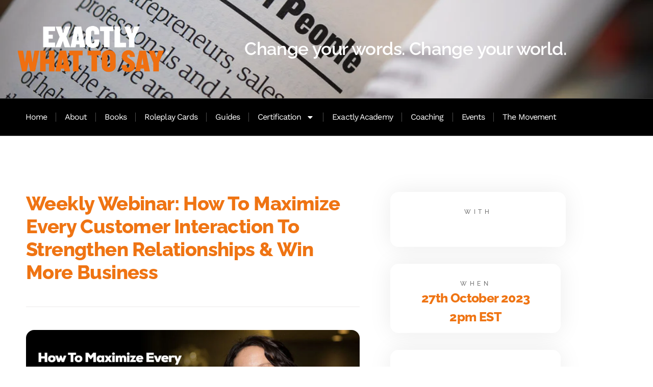

--- FILE ---
content_type: text/html; charset=UTF-8
request_url: https://exactlywhattosay.com/events/weekly-webinar-how-to-maximize-every-customer-interaction-to-strengthen-relationships-win-more-business/
body_size: 32216
content:
<!doctype html>
<html lang="en-US">
<head>
	<meta charset="UTF-8">
	<meta name="viewport" content="width=device-width, initial-scale=1">
	<link rel="profile" href="https://gmpg.org/xfn/11">
	<meta name='robots' content='index, follow, max-image-preview:large, max-snippet:-1, max-video-preview:-1' />

	<!-- This site is optimized with the Yoast SEO plugin v26.8 - https://yoast.com/product/yoast-seo-wordpress/ -->
	<title>Weekly Webinar: How To Maximize Every Customer Interaction To Strengthen Relationships &amp; Win More Business - Exactly What to Say</title>
	<link rel="canonical" href="https://exactlywhattosay.com/events/weekly-webinar-how-to-maximize-every-customer-interaction-to-strengthen-relationships-win-more-business/" />
	<meta property="og:locale" content="en_US" />
	<meta property="og:type" content="article" />
	<meta property="og:title" content="Weekly Webinar: How To Maximize Every Customer Interaction To Strengthen Relationships &amp; Win More Business - Exactly What to Say" />
	<meta property="og:url" content="https://exactlywhattosay.com/events/weekly-webinar-how-to-maximize-every-customer-interaction-to-strengthen-relationships-win-more-business/" />
	<meta property="og:site_name" content="Exactly What to Say" />
	<meta property="og:image" content="https://exactlywhattosay.com/wp-content/uploads/2023/10/1733495_Oct_LinkedIn_Banner_4_Op2_092723.jpg" />
	<meta property="og:image:width" content="1600" />
	<meta property="og:image:height" content="900" />
	<meta property="og:image:type" content="image/jpeg" />
	<meta name="twitter:card" content="summary_large_image" />
	<script type="application/ld+json" class="yoast-schema-graph">{"@context":"https://schema.org","@graph":[{"@type":"WebPage","@id":"https://exactlywhattosay.com/events/weekly-webinar-how-to-maximize-every-customer-interaction-to-strengthen-relationships-win-more-business/","url":"https://exactlywhattosay.com/events/weekly-webinar-how-to-maximize-every-customer-interaction-to-strengthen-relationships-win-more-business/","name":"Weekly Webinar: How To Maximize Every Customer Interaction To Strengthen Relationships & Win More Business - Exactly What to Say","isPartOf":{"@id":"https://exactlywhattosay.com/#website"},"primaryImageOfPage":{"@id":"https://exactlywhattosay.com/events/weekly-webinar-how-to-maximize-every-customer-interaction-to-strengthen-relationships-win-more-business/#primaryimage"},"image":{"@id":"https://exactlywhattosay.com/events/weekly-webinar-how-to-maximize-every-customer-interaction-to-strengthen-relationships-win-more-business/#primaryimage"},"thumbnailUrl":"https://exactlywhattosay.com/wp-content/uploads/2023/10/1733495_Oct_LinkedIn_Banner_4_Op2_092723.jpg","datePublished":"2023-10-05T08:29:49+00:00","breadcrumb":{"@id":"https://exactlywhattosay.com/events/weekly-webinar-how-to-maximize-every-customer-interaction-to-strengthen-relationships-win-more-business/#breadcrumb"},"inLanguage":"en-US","potentialAction":[{"@type":"ReadAction","target":["https://exactlywhattosay.com/events/weekly-webinar-how-to-maximize-every-customer-interaction-to-strengthen-relationships-win-more-business/"]}]},{"@type":"ImageObject","inLanguage":"en-US","@id":"https://exactlywhattosay.com/events/weekly-webinar-how-to-maximize-every-customer-interaction-to-strengthen-relationships-win-more-business/#primaryimage","url":"https://exactlywhattosay.com/wp-content/uploads/2023/10/1733495_Oct_LinkedIn_Banner_4_Op2_092723.jpg","contentUrl":"https://exactlywhattosay.com/wp-content/uploads/2023/10/1733495_Oct_LinkedIn_Banner_4_Op2_092723.jpg","width":1600,"height":900},{"@type":"BreadcrumbList","@id":"https://exactlywhattosay.com/events/weekly-webinar-how-to-maximize-every-customer-interaction-to-strengthen-relationships-win-more-business/#breadcrumb","itemListElement":[{"@type":"ListItem","position":1,"name":"Home","item":"https://exactlywhattosay.com/"},{"@type":"ListItem","position":2,"name":"Weekly Webinar: How To Maximize Every Customer Interaction To Strengthen Relationships &#038; Win More Business"}]},{"@type":"WebSite","@id":"https://exactlywhattosay.com/#website","url":"https://exactlywhattosay.com/","name":"Exactly What to Say","description":"Change your words. Change your world.","potentialAction":[{"@type":"SearchAction","target":{"@type":"EntryPoint","urlTemplate":"https://exactlywhattosay.com/?s={search_term_string}"},"query-input":{"@type":"PropertyValueSpecification","valueRequired":true,"valueName":"search_term_string"}}],"inLanguage":"en-US"}]}</script>
	<!-- / Yoast SEO plugin. -->


<link rel='dns-prefetch' href='//ajax.googleapis.com' />
<link rel="alternate" type="application/rss+xml" title="Exactly What to Say &raquo; Feed" href="https://exactlywhattosay.com/feed/" />
<link rel="alternate" type="application/rss+xml" title="Exactly What to Say &raquo; Comments Feed" href="https://exactlywhattosay.com/comments/feed/" />
<link rel="alternate" title="oEmbed (JSON)" type="application/json+oembed" href="https://exactlywhattosay.com/wp-json/oembed/1.0/embed?url=https%3A%2F%2Fexactlywhattosay.com%2Fevents%2Fweekly-webinar-how-to-maximize-every-customer-interaction-to-strengthen-relationships-win-more-business%2F" />
<link rel="alternate" title="oEmbed (XML)" type="text/xml+oembed" href="https://exactlywhattosay.com/wp-json/oembed/1.0/embed?url=https%3A%2F%2Fexactlywhattosay.com%2Fevents%2Fweekly-webinar-how-to-maximize-every-customer-interaction-to-strengthen-relationships-win-more-business%2F&#038;format=xml" />
<style id='wp-img-auto-sizes-contain-inline-css'>
img:is([sizes=auto i],[sizes^="auto," i]){contain-intrinsic-size:3000px 1500px}
/*# sourceURL=wp-img-auto-sizes-contain-inline-css */
</style>

<style id='wp-emoji-styles-inline-css'>

	img.wp-smiley, img.emoji {
		display: inline !important;
		border: none !important;
		box-shadow: none !important;
		height: 1em !important;
		width: 1em !important;
		margin: 0 0.07em !important;
		vertical-align: -0.1em !important;
		background: none !important;
		padding: 0 !important;
	}
/*# sourceURL=wp-emoji-styles-inline-css */
</style>
<link rel='stylesheet' id='wp-block-library-css' href='https://exactlywhattosay.com/wp-includes/css/dist/block-library/style.min.css?ver=6.9' media='all' />
<style id='global-styles-inline-css'>
:root{--wp--preset--aspect-ratio--square: 1;--wp--preset--aspect-ratio--4-3: 4/3;--wp--preset--aspect-ratio--3-4: 3/4;--wp--preset--aspect-ratio--3-2: 3/2;--wp--preset--aspect-ratio--2-3: 2/3;--wp--preset--aspect-ratio--16-9: 16/9;--wp--preset--aspect-ratio--9-16: 9/16;--wp--preset--color--black: #000000;--wp--preset--color--cyan-bluish-gray: #abb8c3;--wp--preset--color--white: #ffffff;--wp--preset--color--pale-pink: #f78da7;--wp--preset--color--vivid-red: #cf2e2e;--wp--preset--color--luminous-vivid-orange: #ff6900;--wp--preset--color--luminous-vivid-amber: #fcb900;--wp--preset--color--light-green-cyan: #7bdcb5;--wp--preset--color--vivid-green-cyan: #00d084;--wp--preset--color--pale-cyan-blue: #8ed1fc;--wp--preset--color--vivid-cyan-blue: #0693e3;--wp--preset--color--vivid-purple: #9b51e0;--wp--preset--gradient--vivid-cyan-blue-to-vivid-purple: linear-gradient(135deg,rgb(6,147,227) 0%,rgb(155,81,224) 100%);--wp--preset--gradient--light-green-cyan-to-vivid-green-cyan: linear-gradient(135deg,rgb(122,220,180) 0%,rgb(0,208,130) 100%);--wp--preset--gradient--luminous-vivid-amber-to-luminous-vivid-orange: linear-gradient(135deg,rgb(252,185,0) 0%,rgb(255,105,0) 100%);--wp--preset--gradient--luminous-vivid-orange-to-vivid-red: linear-gradient(135deg,rgb(255,105,0) 0%,rgb(207,46,46) 100%);--wp--preset--gradient--very-light-gray-to-cyan-bluish-gray: linear-gradient(135deg,rgb(238,238,238) 0%,rgb(169,184,195) 100%);--wp--preset--gradient--cool-to-warm-spectrum: linear-gradient(135deg,rgb(74,234,220) 0%,rgb(151,120,209) 20%,rgb(207,42,186) 40%,rgb(238,44,130) 60%,rgb(251,105,98) 80%,rgb(254,248,76) 100%);--wp--preset--gradient--blush-light-purple: linear-gradient(135deg,rgb(255,206,236) 0%,rgb(152,150,240) 100%);--wp--preset--gradient--blush-bordeaux: linear-gradient(135deg,rgb(254,205,165) 0%,rgb(254,45,45) 50%,rgb(107,0,62) 100%);--wp--preset--gradient--luminous-dusk: linear-gradient(135deg,rgb(255,203,112) 0%,rgb(199,81,192) 50%,rgb(65,88,208) 100%);--wp--preset--gradient--pale-ocean: linear-gradient(135deg,rgb(255,245,203) 0%,rgb(182,227,212) 50%,rgb(51,167,181) 100%);--wp--preset--gradient--electric-grass: linear-gradient(135deg,rgb(202,248,128) 0%,rgb(113,206,126) 100%);--wp--preset--gradient--midnight: linear-gradient(135deg,rgb(2,3,129) 0%,rgb(40,116,252) 100%);--wp--preset--font-size--small: 13px;--wp--preset--font-size--medium: 20px;--wp--preset--font-size--large: 36px;--wp--preset--font-size--x-large: 42px;--wp--preset--spacing--20: 0.44rem;--wp--preset--spacing--30: 0.67rem;--wp--preset--spacing--40: 1rem;--wp--preset--spacing--50: 1.5rem;--wp--preset--spacing--60: 2.25rem;--wp--preset--spacing--70: 3.38rem;--wp--preset--spacing--80: 5.06rem;--wp--preset--shadow--natural: 6px 6px 9px rgba(0, 0, 0, 0.2);--wp--preset--shadow--deep: 12px 12px 50px rgba(0, 0, 0, 0.4);--wp--preset--shadow--sharp: 6px 6px 0px rgba(0, 0, 0, 0.2);--wp--preset--shadow--outlined: 6px 6px 0px -3px rgb(255, 255, 255), 6px 6px rgb(0, 0, 0);--wp--preset--shadow--crisp: 6px 6px 0px rgb(0, 0, 0);}:root { --wp--style--global--content-size: 800px;--wp--style--global--wide-size: 1200px; }:where(body) { margin: 0; }.wp-site-blocks > .alignleft { float: left; margin-right: 2em; }.wp-site-blocks > .alignright { float: right; margin-left: 2em; }.wp-site-blocks > .aligncenter { justify-content: center; margin-left: auto; margin-right: auto; }:where(.wp-site-blocks) > * { margin-block-start: 24px; margin-block-end: 0; }:where(.wp-site-blocks) > :first-child { margin-block-start: 0; }:where(.wp-site-blocks) > :last-child { margin-block-end: 0; }:root { --wp--style--block-gap: 24px; }:root :where(.is-layout-flow) > :first-child{margin-block-start: 0;}:root :where(.is-layout-flow) > :last-child{margin-block-end: 0;}:root :where(.is-layout-flow) > *{margin-block-start: 24px;margin-block-end: 0;}:root :where(.is-layout-constrained) > :first-child{margin-block-start: 0;}:root :where(.is-layout-constrained) > :last-child{margin-block-end: 0;}:root :where(.is-layout-constrained) > *{margin-block-start: 24px;margin-block-end: 0;}:root :where(.is-layout-flex){gap: 24px;}:root :where(.is-layout-grid){gap: 24px;}.is-layout-flow > .alignleft{float: left;margin-inline-start: 0;margin-inline-end: 2em;}.is-layout-flow > .alignright{float: right;margin-inline-start: 2em;margin-inline-end: 0;}.is-layout-flow > .aligncenter{margin-left: auto !important;margin-right: auto !important;}.is-layout-constrained > .alignleft{float: left;margin-inline-start: 0;margin-inline-end: 2em;}.is-layout-constrained > .alignright{float: right;margin-inline-start: 2em;margin-inline-end: 0;}.is-layout-constrained > .aligncenter{margin-left: auto !important;margin-right: auto !important;}.is-layout-constrained > :where(:not(.alignleft):not(.alignright):not(.alignfull)){max-width: var(--wp--style--global--content-size);margin-left: auto !important;margin-right: auto !important;}.is-layout-constrained > .alignwide{max-width: var(--wp--style--global--wide-size);}body .is-layout-flex{display: flex;}.is-layout-flex{flex-wrap: wrap;align-items: center;}.is-layout-flex > :is(*, div){margin: 0;}body .is-layout-grid{display: grid;}.is-layout-grid > :is(*, div){margin: 0;}body{padding-top: 0px;padding-right: 0px;padding-bottom: 0px;padding-left: 0px;}a:where(:not(.wp-element-button)){text-decoration: underline;}:root :where(.wp-element-button, .wp-block-button__link){background-color: #32373c;border-width: 0;color: #fff;font-family: inherit;font-size: inherit;font-style: inherit;font-weight: inherit;letter-spacing: inherit;line-height: inherit;padding-top: calc(0.667em + 2px);padding-right: calc(1.333em + 2px);padding-bottom: calc(0.667em + 2px);padding-left: calc(1.333em + 2px);text-decoration: none;text-transform: inherit;}.has-black-color{color: var(--wp--preset--color--black) !important;}.has-cyan-bluish-gray-color{color: var(--wp--preset--color--cyan-bluish-gray) !important;}.has-white-color{color: var(--wp--preset--color--white) !important;}.has-pale-pink-color{color: var(--wp--preset--color--pale-pink) !important;}.has-vivid-red-color{color: var(--wp--preset--color--vivid-red) !important;}.has-luminous-vivid-orange-color{color: var(--wp--preset--color--luminous-vivid-orange) !important;}.has-luminous-vivid-amber-color{color: var(--wp--preset--color--luminous-vivid-amber) !important;}.has-light-green-cyan-color{color: var(--wp--preset--color--light-green-cyan) !important;}.has-vivid-green-cyan-color{color: var(--wp--preset--color--vivid-green-cyan) !important;}.has-pale-cyan-blue-color{color: var(--wp--preset--color--pale-cyan-blue) !important;}.has-vivid-cyan-blue-color{color: var(--wp--preset--color--vivid-cyan-blue) !important;}.has-vivid-purple-color{color: var(--wp--preset--color--vivid-purple) !important;}.has-black-background-color{background-color: var(--wp--preset--color--black) !important;}.has-cyan-bluish-gray-background-color{background-color: var(--wp--preset--color--cyan-bluish-gray) !important;}.has-white-background-color{background-color: var(--wp--preset--color--white) !important;}.has-pale-pink-background-color{background-color: var(--wp--preset--color--pale-pink) !important;}.has-vivid-red-background-color{background-color: var(--wp--preset--color--vivid-red) !important;}.has-luminous-vivid-orange-background-color{background-color: var(--wp--preset--color--luminous-vivid-orange) !important;}.has-luminous-vivid-amber-background-color{background-color: var(--wp--preset--color--luminous-vivid-amber) !important;}.has-light-green-cyan-background-color{background-color: var(--wp--preset--color--light-green-cyan) !important;}.has-vivid-green-cyan-background-color{background-color: var(--wp--preset--color--vivid-green-cyan) !important;}.has-pale-cyan-blue-background-color{background-color: var(--wp--preset--color--pale-cyan-blue) !important;}.has-vivid-cyan-blue-background-color{background-color: var(--wp--preset--color--vivid-cyan-blue) !important;}.has-vivid-purple-background-color{background-color: var(--wp--preset--color--vivid-purple) !important;}.has-black-border-color{border-color: var(--wp--preset--color--black) !important;}.has-cyan-bluish-gray-border-color{border-color: var(--wp--preset--color--cyan-bluish-gray) !important;}.has-white-border-color{border-color: var(--wp--preset--color--white) !important;}.has-pale-pink-border-color{border-color: var(--wp--preset--color--pale-pink) !important;}.has-vivid-red-border-color{border-color: var(--wp--preset--color--vivid-red) !important;}.has-luminous-vivid-orange-border-color{border-color: var(--wp--preset--color--luminous-vivid-orange) !important;}.has-luminous-vivid-amber-border-color{border-color: var(--wp--preset--color--luminous-vivid-amber) !important;}.has-light-green-cyan-border-color{border-color: var(--wp--preset--color--light-green-cyan) !important;}.has-vivid-green-cyan-border-color{border-color: var(--wp--preset--color--vivid-green-cyan) !important;}.has-pale-cyan-blue-border-color{border-color: var(--wp--preset--color--pale-cyan-blue) !important;}.has-vivid-cyan-blue-border-color{border-color: var(--wp--preset--color--vivid-cyan-blue) !important;}.has-vivid-purple-border-color{border-color: var(--wp--preset--color--vivid-purple) !important;}.has-vivid-cyan-blue-to-vivid-purple-gradient-background{background: var(--wp--preset--gradient--vivid-cyan-blue-to-vivid-purple) !important;}.has-light-green-cyan-to-vivid-green-cyan-gradient-background{background: var(--wp--preset--gradient--light-green-cyan-to-vivid-green-cyan) !important;}.has-luminous-vivid-amber-to-luminous-vivid-orange-gradient-background{background: var(--wp--preset--gradient--luminous-vivid-amber-to-luminous-vivid-orange) !important;}.has-luminous-vivid-orange-to-vivid-red-gradient-background{background: var(--wp--preset--gradient--luminous-vivid-orange-to-vivid-red) !important;}.has-very-light-gray-to-cyan-bluish-gray-gradient-background{background: var(--wp--preset--gradient--very-light-gray-to-cyan-bluish-gray) !important;}.has-cool-to-warm-spectrum-gradient-background{background: var(--wp--preset--gradient--cool-to-warm-spectrum) !important;}.has-blush-light-purple-gradient-background{background: var(--wp--preset--gradient--blush-light-purple) !important;}.has-blush-bordeaux-gradient-background{background: var(--wp--preset--gradient--blush-bordeaux) !important;}.has-luminous-dusk-gradient-background{background: var(--wp--preset--gradient--luminous-dusk) !important;}.has-pale-ocean-gradient-background{background: var(--wp--preset--gradient--pale-ocean) !important;}.has-electric-grass-gradient-background{background: var(--wp--preset--gradient--electric-grass) !important;}.has-midnight-gradient-background{background: var(--wp--preset--gradient--midnight) !important;}.has-small-font-size{font-size: var(--wp--preset--font-size--small) !important;}.has-medium-font-size{font-size: var(--wp--preset--font-size--medium) !important;}.has-large-font-size{font-size: var(--wp--preset--font-size--large) !important;}.has-x-large-font-size{font-size: var(--wp--preset--font-size--x-large) !important;}
:root :where(.wp-block-pullquote){font-size: 1.5em;line-height: 1.6;}
/*# sourceURL=global-styles-inline-css */
</style>
<link rel='stylesheet' id='tutor-icon-css' href='https://exactlywhattosay.com/wp-content/plugins/tutor/assets/css/tutor-icon.min.css?ver=3.9.5' media='all' />
<link rel='stylesheet' id='tutor-css' href='https://exactlywhattosay.com/wp-content/plugins/tutor/assets/css/tutor.min.css?ver=3.9.5' media='all' />
<link rel='stylesheet' id='tutor-frontend-css' href='https://exactlywhattosay.com/wp-content/plugins/tutor/assets/css/tutor-front.min.css?ver=3.9.5' media='all' />
<style id='tutor-frontend-inline-css'>
.mce-notification.mce-notification-error{display: none !important;}
:root{--tutor-color-primary:#ef6f0f;--tutor-color-primary-rgb:239, 111, 15;--tutor-color-primary-hover:#ef6f0f;--tutor-color-primary-hover-rgb:239, 111, 15;--tutor-body-color:#212327;--tutor-body-color-rgb:33, 35, 39;--tutor-border-color:#cdcfd5;--tutor-border-color-rgb:205, 207, 213;--tutor-color-gray:#e3e5eb;--tutor-color-gray-rgb:227, 229, 235;}
/*# sourceURL=tutor-frontend-inline-css */
</style>
<link rel='stylesheet' id='tutor-prism-css-css' href='https://exactlywhattosay.com/wp-content/plugins/tutor-pro/assets/lib/codesample/prism.css?ver=3.9.5' media='all' />
<link rel='stylesheet' id='tutor-pro-front-css' href='https://exactlywhattosay.com/wp-content/plugins/tutor-pro/assets/css/front.css?ver=3.9.5' media='all' />
<link rel='stylesheet' id='enrollment-frontend-css-css' href='https://exactlywhattosay.com/wp-content/plugins/tutor-pro/addons/enrollments/assets/css/enroll.css?ver=3.5.0' media='all' />
<link rel='stylesheet' id='hello-elementor-css' href='https://exactlywhattosay.com/wp-content/themes/hello-elementor/assets/css/reset.css?ver=3.4.5' media='all' />
<link rel='stylesheet' id='hello-elementor-theme-style-css' href='https://exactlywhattosay.com/wp-content/themes/hello-elementor/assets/css/theme.css?ver=3.4.5' media='all' />
<link rel='stylesheet' id='hello-elementor-header-footer-css' href='https://exactlywhattosay.com/wp-content/themes/hello-elementor/assets/css/header-footer.css?ver=3.4.5' media='all' />
<link rel='stylesheet' id='elementor-frontend-css' href='https://exactlywhattosay.com/wp-content/plugins/elementor/assets/css/frontend.min.css?ver=3.34.2' media='all' />
<link rel='stylesheet' id='elementor-post-5-css' href='https://exactlywhattosay.com/wp-content/uploads/elementor/css/post-5.css?ver=1769198261' media='all' />
<link rel='stylesheet' id='widget-image-css' href='https://exactlywhattosay.com/wp-content/plugins/elementor/assets/css/widget-image.min.css?ver=3.34.2' media='all' />
<link rel='stylesheet' id='widget-heading-css' href='https://exactlywhattosay.com/wp-content/plugins/elementor/assets/css/widget-heading.min.css?ver=3.34.2' media='all' />
<link rel='stylesheet' id='widget-nav-menu-css' href='https://exactlywhattosay.com/wp-content/plugins/elementor-pro/assets/css/widget-nav-menu.min.css?ver=3.34.1' media='all' />
<link rel='stylesheet' id='e-animation-grow-css' href='https://exactlywhattosay.com/wp-content/plugins/elementor/assets/lib/animations/styles/e-animation-grow.min.css?ver=3.34.2' media='all' />
<link rel='stylesheet' id='widget-social-icons-css' href='https://exactlywhattosay.com/wp-content/plugins/elementor/assets/css/widget-social-icons.min.css?ver=3.34.2' media='all' />
<link rel='stylesheet' id='e-apple-webkit-css' href='https://exactlywhattosay.com/wp-content/plugins/elementor/assets/css/conditionals/apple-webkit.min.css?ver=3.34.2' media='all' />
<link rel='stylesheet' id='widget-divider-css' href='https://exactlywhattosay.com/wp-content/plugins/elementor/assets/css/widget-divider.min.css?ver=3.34.2' media='all' />
<link rel='stylesheet' id='widget-video-css' href='https://exactlywhattosay.com/wp-content/plugins/elementor/assets/css/widget-video.min.css?ver=3.34.2' media='all' />
<link rel='stylesheet' id='dce-style-css' href='https://exactlywhattosay.com/wp-content/plugins/dynamic-content-for-elementor/assets/css/style.css?ver=3.3.3' media='all' />
<link rel='stylesheet' id='dce-dynamic-posts-css' href='https://exactlywhattosay.com/wp-content/plugins/dynamic-content-for-elementor/assets/css/dynamic-posts.css?ver=3.3.3' media='all' />
<link rel='stylesheet' id='dce-dynamicPosts-grid-css' href='https://exactlywhattosay.com/wp-content/plugins/dynamic-content-for-elementor/assets/css/dynamic-posts-skin-grid.css?ver=3.3.3' media='all' />
<link rel='stylesheet' id='widget-google_maps-css' href='https://exactlywhattosay.com/wp-content/plugins/elementor/assets/css/widget-google_maps.min.css?ver=3.34.2' media='all' />
<link rel='stylesheet' id='dashicons-css' href='https://exactlywhattosay.com/wp-includes/css/dashicons.min.css?ver=6.9' media='all' />
<link rel='stylesheet' id='font-awesome-5-all-css' href='https://exactlywhattosay.com/wp-content/plugins/elementor/assets/lib/font-awesome/css/all.min.css?ver=3.34.2' media='all' />
<link rel='stylesheet' id='font-awesome-4-shim-css' href='https://exactlywhattosay.com/wp-content/plugins/elementor/assets/lib/font-awesome/css/v4-shims.min.css?ver=3.34.2' media='all' />
<link rel='stylesheet' id='elementor-post-57-css' href='https://exactlywhattosay.com/wp-content/uploads/elementor/css/post-57.css?ver=1769198261' media='all' />
<link rel='stylesheet' id='elementor-post-16630-css' href='https://exactlywhattosay.com/wp-content/uploads/elementor/css/post-16630.css?ver=1769198261' media='all' />
<link rel='stylesheet' id='elementor-post-3332-css' href='https://exactlywhattosay.com/wp-content/uploads/elementor/css/post-3332.css?ver=1769198321' media='all' />
<link rel='stylesheet' id='eael-general-css' href='https://exactlywhattosay.com/wp-content/plugins/essential-addons-for-elementor-lite/assets/front-end/css/view/general.min.css?ver=6.5.7' media='all' />
<link rel='stylesheet' id='slick-css-css' href='https://exactlywhattosay.com/wp-content/plugins/tutor-lms-elementor-addons/assets/css/slick.min.css?ver=3.0.1' media='all' />
<link rel='stylesheet' id='slick-theme-css-css' href='https://exactlywhattosay.com/wp-content/plugins/tutor-lms-elementor-addons/assets/css/slick-theme.css?ver=3.0.1' media='all' />
<link rel='stylesheet' id='tutor-elementor-css-css' href='https://exactlywhattosay.com/wp-content/plugins/tutor-lms-elementor-addons/assets/css/tutor-elementor.min.css?ver=3.0.1' media='all' />
<link rel='stylesheet' id='elementor-gf-local-raleway-css' href='https://exactlywhattosay.com/wp-content/uploads/elementor/google-fonts/css/raleway.css?ver=1742304167' media='all' />
<link rel='stylesheet' id='elementor-gf-local-roboto-css' href='https://exactlywhattosay.com/wp-content/uploads/elementor/google-fonts/css/roboto.css?ver=1742304189' media='all' />
<link rel='stylesheet' id='elementor-gf-local-worksans-css' href='https://exactlywhattosay.com/wp-content/uploads/elementor/google-fonts/css/worksans.css?ver=1742304194' media='all' />
<script src="https://exactlywhattosay.com/wp-includes/js/jquery/jquery.min.js?ver=3.7.1" id="jquery-core-js"></script>
<script src="https://exactlywhattosay.com/wp-includes/js/jquery/jquery-migrate.min.js?ver=3.4.1" id="jquery-migrate-js"></script>
<script id="affwp-erl-js-extra">
var affwp_erl_vars = {"cookie_expiration":"7","referral_variable":"ref","url":"https://exactly.academy","cookie":"affwp_erl_id"};
//# sourceURL=affwp-erl-js-extra
</script>
<script src="https://exactlywhattosay.com/wp-content/plugins/affiliatewp-external-referral-links/assets/js/affwp-external-referral-links.min.js?ver=1.2.2" id="affwp-erl-js"></script>
<script src="https://exactlywhattosay.com/wp-content/plugins/elementor/assets/lib/font-awesome/js/v4-shims.min.js?ver=3.34.2" id="font-awesome-4-shim-js"></script>
<script src="https://exactlywhattosay.com/wp-content/plugins/tutor-lms-elementor-addons/assets/js/slick.min.js?ver=3.0.1" id="etlms-slick-library-js"></script>
<script id="tutor-elementor-js-js-extra">
var tutorElementorData = {"is_sidebar_sticky":""};
//# sourceURL=tutor-elementor-js-js-extra
</script>
<script id="tutor-elementor-js-js-before">
const etlmsUtility = {"is_editor_mode":false}
//# sourceURL=tutor-elementor-js-js-before
</script>
<script src="https://exactlywhattosay.com/wp-content/plugins/tutor-lms-elementor-addons/assets/js/tutor-elementor.js?ver=3.0.1" id="tutor-elementor-js-js"></script>
<link rel="https://api.w.org/" href="https://exactlywhattosay.com/wp-json/" /><link rel="alternate" title="JSON" type="application/json" href="https://exactlywhattosay.com/wp-json/wp/v2/events/9003" /><link rel="EditURI" type="application/rsd+xml" title="RSD" href="https://exactlywhattosay.com/xmlrpc.php?rsd" />
<meta name="generator" content="WordPress 6.9" />
<meta name="generator" content="TutorLMS 3.9.5" />
<link rel='shortlink' href='https://exactlywhattosay.com/?p=9003' />
<meta name="generator" content="Elementor 3.34.2; features: e_font_icon_svg, additional_custom_breakpoints; settings: css_print_method-external, google_font-enabled, font_display-auto">
<!-- Google tag (gtag.js) -->
<script async src="https://www.googletagmanager.com/gtag/js?id=G-3MZTKRBPBP"></script>
<script>
  window.dataLayer = window.dataLayer || [];
  function gtag(){dataLayer.push(arguments);}
  gtag('js', new Date());

  gtag('config', 'G-3MZTKRBPBP');
</script>
<script>
 jQuery(document).ready(function(){
        jQuery('.elementor-social-icon').each(function(i,e){
            if(jQuery(this).attr('href') === undefined || 
             jQuery(this).attr('href') == ""){
                jQuery(this).parent().remove();
            }
        });
    });
</script>
<script data-host="https://microanalytics.io" data-dnt="false" src="https://microanalytics.io/js/script.js" id="ZwSg9rf6GA" async defer></script>
			<style>
				.e-con.e-parent:nth-of-type(n+4):not(.e-lazyloaded):not(.e-no-lazyload),
				.e-con.e-parent:nth-of-type(n+4):not(.e-lazyloaded):not(.e-no-lazyload) * {
					background-image: none !important;
				}
				@media screen and (max-height: 1024px) {
					.e-con.e-parent:nth-of-type(n+3):not(.e-lazyloaded):not(.e-no-lazyload),
					.e-con.e-parent:nth-of-type(n+3):not(.e-lazyloaded):not(.e-no-lazyload) * {
						background-image: none !important;
					}
				}
				@media screen and (max-height: 640px) {
					.e-con.e-parent:nth-of-type(n+2):not(.e-lazyloaded):not(.e-no-lazyload),
					.e-con.e-parent:nth-of-type(n+2):not(.e-lazyloaded):not(.e-no-lazyload) * {
						background-image: none !important;
					}
				}
			</style>
			<link rel="icon" href="https://exactlywhattosay.com/wp-content/uploads/2022/06/cropped-favicon-32x32.png" sizes="32x32" />
<link rel="icon" href="https://exactlywhattosay.com/wp-content/uploads/2022/06/cropped-favicon-192x192.png" sizes="192x192" />
<link rel="apple-touch-icon" href="https://exactlywhattosay.com/wp-content/uploads/2022/06/cropped-favicon-180x180.png" />
<meta name="msapplication-TileImage" content="https://exactlywhattosay.com/wp-content/uploads/2022/06/cropped-favicon-270x270.png" />
		<style id="wp-custom-css">
			/* Tutor LMS Styles */

.tutor-course-single-content-wrapper #tutor-single-entry-content .tutor-course-topic-single-header .tutor-topbar-mark-btn:hover {
 color: #EF6F0F !important;	
}

.tutor-btn-primary {
	color: white !important;
}

.tutor-tab-item .tutor-fs-5.tutor-fw-medium.tutor-color-black.tutor-mb-12 {
    display: none;
}

.tutor-course-details-instructors {
    display: none !important;
} 

.tutor-accordion-item-header {
	color: black !important;
}

.tutor-course-thumbnail img {
	border-radius: 16px;
}

.tutor-course-details-actions {
	display: none !important;
}

.tutor-course-content-list-item-title {
	font-weight: 500 !important;
}

.tutor-btn {
	font-weight: 500 !important;
}

/* Style the overall protected post wrapper */
.post-password-form {
    max-width: 400px;
    margin: 100px auto;
    padding: 30px;
    background-color: #f9f9f9;
    border: 1px solid #ddd;
    border-radius: 12px;
    box-shadow: 0 4px 15px rgba(0, 0, 0, 0.1);
    text-align: center;
}

/* Style the label for the password field */
.post-password-form label {
    display: block;
    margin-bottom: 10px;
    font-weight: bold;
    color: #333;
}

/* Ensure password field appears on its own line */
.post-password-form p {
    display: block;
    margin-bottom: 15px;
}

/* Style the password input field */
.post-password-form input[type="password"] {
    width: 100%;
	  margin-top: 10px;
    padding: 10px;
    border: 1px solid #bbb;
    border-radius: 6px;
    outline: none;
    box-shadow: inset 0 2px 4px rgba(0, 0, 0, 0.05);
    font-size: 16px;
    margin-bottom: 15px;
}

/* Style the submit button */
.post-password-form input[type="submit"] {
    width: 100%;
    padding: 10px 20px;
    background-color: #ef7413;
    border: none;
    border-radius: 6px;
    color: #fff;
    font-size: 16px;
    cursor: pointer;
    transition: background-color 0.3s ease;
}

.post-password-form input[type="submit"]:hover {
    background-color: #000000;
}

/* Add spacing to error messages */
.post-password-form p {
    margin-top: 10px;
	  margin-bottom: 30px;
    font-weight: 600;
}

/* ------------------------
 * LearnDash styles
 * ------------------------ */

.learndash-wrapper .ld-course-navigation .ld-lesson-item-preview .ld-lesson-title {font-weight: 500;}

.learndash-wrapper .ld-focus .ld-focus-sidebar .ld-course-navigation .ld-lesson-item-section-heading {background-color: #ef7413;
padding: 1em;
margin-top: 0px;
border-bottom: 0px;}

.learndash-wrapper .ld-focus .ld-focus-sidebar .ld-course-navigation .ld-lesson-item-section-heading .ld-lesson-section-heading {
	color: #fff;
}

.learndash-wrapper .ld-progress .ld-progress-heading .ld-progress-stats .ld-progress-percentage {
	font-size: 1.2em;
	text-transform: capitalize;
	font-weight: 600;
}

.learndash-wrapper .ld-focus .ld-focus-header .ld-user-menu .ld-text {
	font-weight: 600;
	color: black;
	letter-spacing: 0em;
}

.learndash-wrapper .ld-progress .ld-progress-heading .ld-progress-steps {
	font-size: 1.1em;
	margin-left: 1em;
	letter-spacing: 0em;
}

.learndash-wrapper:not(.ld-registration__outer-wrapper):not(.learndash-wrapper--modern) .ld-button .ld-text {
	font-weight: 600;
	letter-spacing: 0em;
}

.learndash-wrapper .ld-focus .ld-focus-sidebar .ld-course-navigation .ld-lesson-item {
	padding: 0.3em;
	color: black;}

.learndash-wrapper .ld-focus .ld-focus-header .ld-user-menu {
	flex: 0 0 300px;
}

.learndash-wrapper .ld-focus .ld-focus-sidebar .ld-course-navigation .ld-topic-list.ld-table-list {
	background-color: #f7f9fc
}

.learndash-wrapper .ld-table-list .ld-table-list-items {
	font-size: 0.9em;
	letter-spacing: 0em;
}

.learndash-wrapper .ld-lesson-status {
	background-color: white;
	box-shadow: 0px 0px 45px 0px rgba(0, 0, 0, 0.08);
	border-radius: 16px;
	padding: 10px
}

.learndash-wrapper .ld-breadcrumbs {
	background-color: white;
	font-weight: 500;
	letter-spacing: 0em;
	font-size: 1.1em;
	color: black;
}		</style>
		</head>
<body class="wp-singular events-template-default single single-events postid-9003 wp-embed-responsive wp-theme-hello-elementor tutor-lms hello-elementor-default elementor-default elementor-kit-5 elementor-page-3332">


<a class="skip-link screen-reader-text" href="#content">Skip to content</a>

		<header data-elementor-type="header" data-elementor-id="57" class="elementor elementor-57 elementor-location-header" data-elementor-post-type="elementor_library">
					<section data-particle_enable="false" data-particle-mobile-disabled="false" data-dce-background-color="#000000" data-dce-background-overlay-color="#06112D" data-dce-background-image-url="http://exactlywhattosay.com/wp-content/uploads/2022/03/download.jpg" class="elementor-section elementor-top-section elementor-element elementor-element-43d436c elementor-section-content-middle elementor-section-boxed elementor-section-height-default elementor-section-height-default" data-id="43d436c" data-element_type="section" data-settings="{&quot;background_background&quot;:&quot;classic&quot;}">
							<div class="elementor-background-overlay"></div>
							<div class="elementor-container elementor-column-gap-wider">
					<div class="elementor-column elementor-col-50 elementor-top-column elementor-element elementor-element-0c6b9b5" data-id="0c6b9b5" data-element_type="column">
			<div class="elementor-widget-wrap elementor-element-populated">
						<div class="elementor-element elementor-element-31ea340 elementor-widget elementor-widget-image" data-id="31ea340" data-element_type="widget" data-widget_type="image.default">
				<div class="elementor-widget-container">
																<a href="/">
							<img width="800" height="245" src="https://exactlywhattosay.com/wp-content/uploads/2023/08/logo-white-1024x313.png" class="attachment-large size-large wp-image-8495" alt="" srcset="https://exactlywhattosay.com/wp-content/uploads/2023/08/logo-white-1024x313.png 1024w, https://exactlywhattosay.com/wp-content/uploads/2023/08/logo-white-300x92.png 300w, https://exactlywhattosay.com/wp-content/uploads/2023/08/logo-white-768x235.png 768w, https://exactlywhattosay.com/wp-content/uploads/2023/08/logo-white-1536x469.png 1536w, https://exactlywhattosay.com/wp-content/uploads/2023/08/logo-white-2048x626.png 2048w" sizes="(max-width: 800px) 100vw, 800px" />								</a>
															</div>
				</div>
					</div>
		</div>
				<div class="elementor-column elementor-col-50 elementor-top-column elementor-element elementor-element-2e458e0" data-id="2e458e0" data-element_type="column">
			<div class="elementor-widget-wrap elementor-element-populated">
						<div class="elementor-element elementor-element-61660ca elementor-widget elementor-widget-heading" data-id="61660ca" data-element_type="widget" data-widget_type="heading.default">
				<div class="elementor-widget-container">
					<h2 class="elementor-heading-title elementor-size-default">Change your words. Change your world.</h2>				</div>
				</div>
					</div>
		</div>
					</div>
		</section>
				<section data-particle_enable="false" data-particle-mobile-disabled="false" data-dce-background-color="#000000" class="elementor-section elementor-top-section elementor-element elementor-element-952db57 dc-has-condition dc-condition-contains elementor-section-boxed elementor-section-height-default elementor-section-height-default" data-id="952db57" data-element_type="section" data-settings="{&quot;background_background&quot;:&quot;classic&quot;}">
						<div class="elementor-container elementor-column-gap-default">
					<div class="elementor-column elementor-col-100 elementor-top-column elementor-element elementor-element-2fe5fa7" data-id="2fe5fa7" data-element_type="column">
			<div class="elementor-widget-wrap elementor-element-populated">
						<div class="elementor-element elementor-element-a58af63 elementor-nav-menu__align-center elementor-nav-menu--dropdown-tablet elementor-nav-menu__text-align-aside elementor-nav-menu--toggle elementor-nav-menu--burger elementor-widget elementor-widget-nav-menu" data-id="a58af63" data-element_type="widget" data-settings="{&quot;layout&quot;:&quot;horizontal&quot;,&quot;submenu_icon&quot;:{&quot;value&quot;:&quot;&lt;svg aria-hidden=\&quot;true\&quot; class=\&quot;e-font-icon-svg e-fas-caret-down\&quot; viewBox=\&quot;0 0 320 512\&quot; xmlns=\&quot;http:\/\/www.w3.org\/2000\/svg\&quot;&gt;&lt;path d=\&quot;M31.3 192h257.3c17.8 0 26.7 21.5 14.1 34.1L174.1 354.8c-7.8 7.8-20.5 7.8-28.3 0L17.2 226.1C4.6 213.5 13.5 192 31.3 192z\&quot;&gt;&lt;\/path&gt;&lt;\/svg&gt;&quot;,&quot;library&quot;:&quot;fa-solid&quot;},&quot;toggle&quot;:&quot;burger&quot;}" data-widget_type="nav-menu.default">
				<div class="elementor-widget-container">
								<nav aria-label="Menu" class="elementor-nav-menu--main elementor-nav-menu__container elementor-nav-menu--layout-horizontal e--pointer-text e--animation-grow">
				<ul id="menu-1-a58af63" class="elementor-nav-menu"><li class="menu-item menu-item-type-post_type menu-item-object-page menu-item-home menu-item-925"><a href="https://exactlywhattosay.com/" onClick="return true" class="elementor-item">Home</a></li>
<li class="menu-item menu-item-type-post_type menu-item-object-page menu-item-750"><a href="https://exactlywhattosay.com/about/" onClick="return true" class="elementor-item">About</a></li>
<li class="menu-item menu-item-type-post_type menu-item-object-page menu-item-788"><a href="https://exactlywhattosay.com/books/" onClick="return true" class="elementor-item">Books</a></li>
<li class="menu-item menu-item-type-post_type menu-item-object-page menu-item-8469"><a href="https://exactlywhattosay.com/exactly-what-to-roleplay/" onClick="return true" class="elementor-item">Roleplay Cards</a></li>
<li class="menu-item menu-item-type-post_type menu-item-object-page menu-item-311"><a href="https://exactlywhattosay.com/guides/" onClick="return true" class="elementor-item">Guides</a></li>
<li class="menu-item menu-item-type-custom menu-item-object-custom menu-item-has-children menu-item-17876"><a href="#" onClick="return true" class="elementor-item elementor-item-anchor">Certification</a>
<ul class="sub-menu elementor-nav-menu--dropdown">
	<li class="menu-item menu-item-type-post_type menu-item-object-page menu-item-13211"><a href="https://exactlywhattosay.com/3day-immersive-certification/" onClick="return true" class="elementor-sub-item">New York City</a></li>
	<li class="menu-item menu-item-type-post_type menu-item-object-page menu-item-17877"><a href="https://exactlywhattosay.com/certification-hudson/" onClick="return true" class="elementor-sub-item">Hudson, NY</a></li>
</ul>
</li>
<li class="menu-item menu-item-type-post_type menu-item-object-page menu-item-18177"><a href="https://exactlywhattosay.com/exactly-academy/" onClick="return true" class="elementor-item">Exactly Academy</a></li>
<li class="menu-item menu-item-type-post_type menu-item-object-page menu-item-15867"><a href="https://exactlywhattosay.com/ewts-coaching/" onClick="return true" class="elementor-item">Coaching</a></li>
<li class="menu-item menu-item-type-post_type menu-item-object-page menu-item-2903"><a href="https://exactlywhattosay.com/events/" onClick="return true" class="elementor-item">Events</a></li>
<li class="menu-item menu-item-type-post_type menu-item-object-page menu-item-323"><a href="https://exactlywhattosay.com/the-movement/" onClick="return true" class="elementor-item">The Movement</a></li>
</ul>			</nav>
					<div class="elementor-menu-toggle" role="button" tabindex="0" aria-label="Menu Toggle" aria-expanded="false">
			<svg aria-hidden="true" role="presentation" class="elementor-menu-toggle__icon--open e-font-icon-svg e-eicon-menu-bar" viewBox="0 0 1000 1000" xmlns="http://www.w3.org/2000/svg"><path d="M104 333H896C929 333 958 304 958 271S929 208 896 208H104C71 208 42 237 42 271S71 333 104 333ZM104 583H896C929 583 958 554 958 521S929 458 896 458H104C71 458 42 487 42 521S71 583 104 583ZM104 833H896C929 833 958 804 958 771S929 708 896 708H104C71 708 42 737 42 771S71 833 104 833Z"></path></svg><svg aria-hidden="true" role="presentation" class="elementor-menu-toggle__icon--close e-font-icon-svg e-eicon-close" viewBox="0 0 1000 1000" xmlns="http://www.w3.org/2000/svg"><path d="M742 167L500 408 258 167C246 154 233 150 217 150 196 150 179 158 167 167 154 179 150 196 150 212 150 229 154 242 171 254L408 500 167 742C138 771 138 800 167 829 196 858 225 858 254 829L496 587 738 829C750 842 767 846 783 846 800 846 817 842 829 829 842 817 846 804 846 783 846 767 842 750 829 737L588 500 833 258C863 229 863 200 833 171 804 137 775 137 742 167Z"></path></svg>		</div>
					<nav class="elementor-nav-menu--dropdown elementor-nav-menu__container" aria-hidden="true">
				<ul id="menu-2-a58af63" class="elementor-nav-menu"><li class="menu-item menu-item-type-post_type menu-item-object-page menu-item-home menu-item-925"><a href="https://exactlywhattosay.com/" onClick="return true" class="elementor-item" tabindex="-1">Home</a></li>
<li class="menu-item menu-item-type-post_type menu-item-object-page menu-item-750"><a href="https://exactlywhattosay.com/about/" onClick="return true" class="elementor-item" tabindex="-1">About</a></li>
<li class="menu-item menu-item-type-post_type menu-item-object-page menu-item-788"><a href="https://exactlywhattosay.com/books/" onClick="return true" class="elementor-item" tabindex="-1">Books</a></li>
<li class="menu-item menu-item-type-post_type menu-item-object-page menu-item-8469"><a href="https://exactlywhattosay.com/exactly-what-to-roleplay/" onClick="return true" class="elementor-item" tabindex="-1">Roleplay Cards</a></li>
<li class="menu-item menu-item-type-post_type menu-item-object-page menu-item-311"><a href="https://exactlywhattosay.com/guides/" onClick="return true" class="elementor-item" tabindex="-1">Guides</a></li>
<li class="menu-item menu-item-type-custom menu-item-object-custom menu-item-has-children menu-item-17876"><a href="#" onClick="return true" class="elementor-item elementor-item-anchor" tabindex="-1">Certification</a>
<ul class="sub-menu elementor-nav-menu--dropdown">
	<li class="menu-item menu-item-type-post_type menu-item-object-page menu-item-13211"><a href="https://exactlywhattosay.com/3day-immersive-certification/" onClick="return true" class="elementor-sub-item" tabindex="-1">New York City</a></li>
	<li class="menu-item menu-item-type-post_type menu-item-object-page menu-item-17877"><a href="https://exactlywhattosay.com/certification-hudson/" onClick="return true" class="elementor-sub-item" tabindex="-1">Hudson, NY</a></li>
</ul>
</li>
<li class="menu-item menu-item-type-post_type menu-item-object-page menu-item-18177"><a href="https://exactlywhattosay.com/exactly-academy/" onClick="return true" class="elementor-item" tabindex="-1">Exactly Academy</a></li>
<li class="menu-item menu-item-type-post_type menu-item-object-page menu-item-15867"><a href="https://exactlywhattosay.com/ewts-coaching/" onClick="return true" class="elementor-item" tabindex="-1">Coaching</a></li>
<li class="menu-item menu-item-type-post_type menu-item-object-page menu-item-2903"><a href="https://exactlywhattosay.com/events/" onClick="return true" class="elementor-item" tabindex="-1">Events</a></li>
<li class="menu-item menu-item-type-post_type menu-item-object-page menu-item-323"><a href="https://exactlywhattosay.com/the-movement/" onClick="return true" class="elementor-item" tabindex="-1">The Movement</a></li>
</ul>			</nav>
						</div>
				</div>
					</div>
		</div>
					</div>
		</section>
		<!-- hidden section 9003-8849333 -->		</header>
				<div data-elementor-type="single-post" data-elementor-id="3332" class="elementor elementor-3332 elementor-location-single post-9003 events type-events status-publish has-post-thumbnail hentry" data-elementor-post-type="elementor_library">
					<section data-particle_enable="false" data-particle-mobile-disabled="false" class="elementor-section elementor-top-section elementor-element elementor-element-79088e4 elementor-section-boxed elementor-section-height-default elementor-section-height-default" data-id="79088e4" data-element_type="section">
						<div class="elementor-container elementor-column-gap-wider">
					<div class="elementor-column elementor-col-50 elementor-top-column elementor-element elementor-element-a7884ce" data-id="a7884ce" data-element_type="column">
			<div class="elementor-widget-wrap elementor-element-populated">
						<div class="elementor-element elementor-element-5406851 elementor-widget elementor-widget-heading" data-id="5406851" data-element_type="widget" data-widget_type="heading.default">
				<div class="elementor-widget-container">
					<h1 class="elementor-heading-title elementor-size-default">Weekly Webinar: How To Maximize Every Customer Interaction To Strengthen Relationships &#038; Win More Business</h1>				</div>
				</div>
		<!-- hidden widget 9003-77f2776 -->		<div class="elementor-element elementor-element-a2c4f8a elementor-widget-divider--view-line elementor-widget elementor-widget-divider" data-id="a2c4f8a" data-element_type="widget" data-widget_type="divider.default">
				<div class="elementor-widget-container">
							<div class="elementor-divider">
			<span class="elementor-divider-separator">
						</span>
		</div>
						</div>
				</div>
				<div class="elementor-element elementor-element-ed3ec63 elementor-widget elementor-widget-image" data-id="ed3ec63" data-element_type="widget" data-widget_type="image.default">
				<div class="elementor-widget-container">
															<img width="800" height="450" src="https://exactlywhattosay.com/wp-content/uploads/2023/10/1733495_Oct_LinkedIn_Banner_4_Op2_092723-1024x576.jpg" class="attachment-large size-large wp-image-9004" alt="" srcset="https://exactlywhattosay.com/wp-content/uploads/2023/10/1733495_Oct_LinkedIn_Banner_4_Op2_092723-1024x576.jpg 1024w, https://exactlywhattosay.com/wp-content/uploads/2023/10/1733495_Oct_LinkedIn_Banner_4_Op2_092723-300x169.jpg 300w, https://exactlywhattosay.com/wp-content/uploads/2023/10/1733495_Oct_LinkedIn_Banner_4_Op2_092723-768x432.jpg 768w, https://exactlywhattosay.com/wp-content/uploads/2023/10/1733495_Oct_LinkedIn_Banner_4_Op2_092723-1536x864.jpg 1536w, https://exactlywhattosay.com/wp-content/uploads/2023/10/1733495_Oct_LinkedIn_Banner_4_Op2_092723.jpg 1600w" sizes="(max-width: 800px) 100vw, 800px" />															</div>
				</div>
				<div class="elementor-element elementor-element-5b17dd9 elementor-widget elementor-widget-text-editor" data-id="5b17dd9" data-element_type="widget" data-widget_type="text-editor.default">
				<div class="elementor-widget-container">
									<p class="p1">Do you want to know how to turn your customers into superfans and ensure that you are making consistent magical moments? Then join us for the next Critical Conversations webinar!</p>
<p class="p1">Hosted by Certified Guide, Emily Hill, the webinar is called…</p>
<p class="p3"><span class="s1"><b>“</b></span><span class="s2"><b><i>How to Maximize Every Customer Interaction to Strengthen Relationships and Win More Business</i></b></span><span class="s1"><b>”</b></span></p>
<p class="p1">Join Emily and learn how to turn your basics into a higher standard offering with intention and consistency.</p>
<p class="p1">The webinar will cover:</p>
<ul class="ul1">
<li class="li1"><span class="s2">Marginal gains theory = Magical Moments</span></li>
<li class="li1"><span class="s2">Elevate the way you think about your product or service</span></li>
<li class="li1"><span class="s2">Discover the usefulness of “Creating Super Fans” – Brittany Hodak</span></li>
<li class="li1"><span class="s2">Importance of consistency and intention</span></li>
</ul>
<p class="p1">Fill in the form to register now and reserve your spot for FREE.</p>
								</div>
				</div>
				<div class="elementor-element elementor-element-cc3b1f6 dc-has-condition dc-condition-not_empty elementor-widget elementor-widget-heading" data-id="cc3b1f6" data-element_type="widget" data-widget_type="heading.default">
				<div class="elementor-widget-container">
					<h3 class="elementor-heading-title elementor-size-default">Register now:</h3>				</div>
				</div>
				<div data-dce-advanced-background-color="#F7F9FC" class="elementor-element elementor-element-0e654e4 dc-has-condition dc-condition-not_empty elementor-widget elementor-widget-shortcode" data-id="0e654e4" data-element_type="widget" data-widget_type="shortcode.default">
				<div class="elementor-widget-container">
							<div class="elementor-shortcode"><p>Registration is now closed.</p></div>
						</div>
				</div>
					</div>
		</div>
				<div class="elementor-column elementor-col-50 elementor-top-column elementor-element elementor-element-5ecd20a" data-id="5ecd20a" data-element_type="column">
			<div class="elementor-widget-wrap elementor-element-populated">
						<section data-particle_enable="false" data-particle-mobile-disabled="false" class="elementor-section elementor-inner-section elementor-element elementor-element-18671a3 elementor-section-boxed elementor-section-height-default elementor-section-height-default" data-id="18671a3" data-element_type="section">
						<div class="elementor-container elementor-column-gap-wider">
					<div data-dce-background-color="#FFFFFF" class="elementor-column elementor-col-100 elementor-inner-column elementor-element elementor-element-a8ec75d" data-id="a8ec75d" data-element_type="column" data-settings="{&quot;background_background&quot;:&quot;classic&quot;}">
			<div class="elementor-widget-wrap elementor-element-populated">
						<div class="elementor-element elementor-element-d6e712c elementor-widget elementor-widget-text-editor" data-id="d6e712c" data-element_type="widget" data-widget_type="text-editor.default">
				<div class="elementor-widget-container">
									<p class="p1">with</p>								</div>
				</div>
		<!-- hidden widget 9003-e7e7bb3 --><!-- hidden widget 9003-defed1d -->		<div class="elementor-element elementor-element-d261d24 dce-posts-layout-template dce-col-1 dc-has-condition dc-condition-contains dce-col-tablet-3 dce-col-mobile-1 elementor-widget elementor-widget-dce-acf-relationship" data-id="d261d24" data-element_type="widget" data-settings="{&quot;style_items&quot;:&quot;template&quot;,&quot;grid_grid_type&quot;:&quot;flex&quot;}" data-widget_type="dce-acf-relationship.grid">
				<div class="elementor-widget-container">
							<div class="dce-posts-container dce-posts ">
			<div class="dce-posts-fallback">
				<p></p>			</div>
		</div>
						</div>
				</div>
		<!-- hidden widget 9003-bb484f6 --><!-- hidden widget 9003-fa69631 --><!-- hidden widget 9003-5b9a577 --><!-- hidden widget 9003-d5f24d2 -->			</div>
		</div>
					</div>
		</section>
				<section data-particle_enable="false" data-particle-mobile-disabled="false" class="elementor-section elementor-inner-section elementor-element elementor-element-b279086 elementor-section-boxed elementor-section-height-default elementor-section-height-default" data-id="b279086" data-element_type="section">
						<div class="elementor-container elementor-column-gap-wider">
					<div data-dce-background-color="#FFFFFF" class="elementor-column elementor-col-100 elementor-inner-column elementor-element elementor-element-56c2ddf" data-id="56c2ddf" data-element_type="column" data-settings="{&quot;background_background&quot;:&quot;classic&quot;}">
			<div class="elementor-widget-wrap elementor-element-populated">
						<div class="elementor-element elementor-element-f2891a2 elementor-widget elementor-widget-text-editor" data-id="f2891a2" data-element_type="widget" data-widget_type="text-editor.default">
				<div class="elementor-widget-container">
									<p class="p1">when</p>								</div>
				</div>
				<div class="elementor-element elementor-element-40f8c3c elementor-widget elementor-widget-heading" data-id="40f8c3c" data-element_type="widget" data-widget_type="heading.default">
				<div class="elementor-widget-container">
					<h1 class="elementor-heading-title elementor-size-default">27th October 2023</h1>				</div>
				</div>
				<div class="elementor-element elementor-element-aed1c03 elementor-widget elementor-widget-heading" data-id="aed1c03" data-element_type="widget" data-widget_type="heading.default">
				<div class="elementor-widget-container">
					<h1 class="elementor-heading-title elementor-size-default">2pm EST</h1>				</div>
				</div>
					</div>
		</div>
					</div>
		</section>
				<section data-particle_enable="false" data-particle-mobile-disabled="false" class="elementor-section elementor-inner-section elementor-element elementor-element-153969f elementor-section-boxed elementor-section-height-default elementor-section-height-default" data-id="153969f" data-element_type="section">
						<div class="elementor-container elementor-column-gap-wider">
					<div data-dce-background-color="#FFFFFF" class="elementor-column elementor-col-100 elementor-inner-column elementor-element elementor-element-17e5cb5" data-id="17e5cb5" data-element_type="column" data-settings="{&quot;background_background&quot;:&quot;classic&quot;}">
			<div class="elementor-widget-wrap elementor-element-populated">
						<div class="elementor-element elementor-element-c86d899 elementor-widget elementor-widget-text-editor" data-id="c86d899" data-element_type="widget" data-widget_type="text-editor.default">
				<div class="elementor-widget-container">
									<p class="p1">WHERE</p>								</div>
				</div>
				<div class="elementor-element elementor-element-088bd7d dc-has-condition dc-condition-equal elementor-widget elementor-widget-heading" data-id="088bd7d" data-element_type="widget" data-widget_type="heading.default">
				<div class="elementor-widget-container">
					<h1 class="elementor-heading-title elementor-size-default">Online</h1>				</div>
				</div>
		<!-- hidden widget 9003-f76737a -->			</div>
		</div>
					</div>
		</section>
		<!-- hidden section 9003-c9e7ca6 -->			</div>
		</div>
					</div>
		</section>
				</div>
				<footer data-elementor-type="footer" data-elementor-id="16630" class="elementor elementor-16630 elementor-location-footer" data-elementor-post-type="elementor_library">
			<div data-particle_enable="false" data-particle-mobile-disabled="false" data-dce-background-color="#00243A" class="elementor-element elementor-element-876453d e-grid e-con-boxed e-con e-parent" data-id="876453d" data-element_type="container" data-settings="{&quot;background_background&quot;:&quot;gradient&quot;}">
					<div class="e-con-inner">
				<div class="elementor-element elementor-element-78b0cdd elementor-widget elementor-widget-image" data-id="78b0cdd" data-element_type="widget" data-widget_type="image.default">
				<div class="elementor-widget-container">
															<img width="800" height="577" src="https://exactlywhattosay.com/wp-content/uploads/2025/07/mockuuups-tablet-mockup-on-the-colorful-gradient-cc2dba3cb81d1924.jpg" class="attachment-large size-large wp-image-16561" alt="" srcset="https://exactlywhattosay.com/wp-content/uploads/2025/07/mockuuups-tablet-mockup-on-the-colorful-gradient-cc2dba3cb81d1924.jpg 900w, https://exactlywhattosay.com/wp-content/uploads/2025/07/mockuuups-tablet-mockup-on-the-colorful-gradient-cc2dba3cb81d1924-300x216.jpg 300w, https://exactlywhattosay.com/wp-content/uploads/2025/07/mockuuups-tablet-mockup-on-the-colorful-gradient-cc2dba3cb81d1924-768x554.jpg 768w" sizes="(max-width: 800px) 100vw, 800px" />															</div>
				</div>
		<div data-particle_enable="false" data-particle-mobile-disabled="false" class="elementor-element elementor-element-0ac0290 e-con-full e-flex e-con e-child" data-id="0ac0290" data-element_type="container">
				<div class="elementor-element elementor-element-3ccb6bd elementor-widget elementor-widget-heading" data-id="3ccb6bd" data-element_type="widget" data-widget_type="heading.default">
				<div class="elementor-widget-container">
					<h2 class="elementor-heading-title elementor-size-default">Take the Conversational Edge Scorecard</h2>				</div>
				</div>
				<div class="elementor-element elementor-element-1d96af9 elementor-widget elementor-widget-text-editor" data-id="1d96af9" data-element_type="widget" data-widget_type="text-editor.default">
				<div class="elementor-widget-container">
									<p>Discover how effective your current communication habits really are&#8230;</p>								</div>
				</div>
				<div class="elementor-element elementor-element-bbdb8ce elementor-align-left elementor-widget elementor-widget-button" data-id="bbdb8ce" data-element_type="widget" data-widget_type="button.default">
				<div class="elementor-widget-container">
									<div class="elementor-button-wrapper">
					<a class="elementor-button elementor-button-link elementor-size-sm elementor-animation-grow" href="https://scorecard.exactlywhattosay.com" target="_blank">
						<span class="elementor-button-content-wrapper">
									<span class="elementor-button-text">Start the Assessment</span>
					</span>
					</a>
				</div>
								</div>
				</div>
				</div>
					</div>
				</div>
		<footer data-particle_enable="false" data-particle-mobile-disabled="false" data-dce-background-color="#000000" class="elementor-element elementor-element-594ced3 e-grid e-con-boxed e-con e-parent" data-id="594ced3" data-element_type="container" data-settings="{&quot;background_background&quot;:&quot;classic&quot;}">
					<div class="e-con-inner">
		<div data-particle_enable="false" data-particle-mobile-disabled="false" class="elementor-element elementor-element-40b0508 e-con-full e-flex e-con e-child" data-id="40b0508" data-element_type="container">
				<div class="elementor-element elementor-element-4cad256 elementor-widget elementor-widget-image" data-id="4cad256" data-element_type="widget" data-widget_type="image.default">
				<div class="elementor-widget-container">
															<img width="800" height="245" src="https://exactlywhattosay.com/wp-content/uploads/2023/08/logo-white-1024x313.png" class="attachment-large size-large wp-image-8495" alt="" srcset="https://exactlywhattosay.com/wp-content/uploads/2023/08/logo-white-1024x313.png 1024w, https://exactlywhattosay.com/wp-content/uploads/2023/08/logo-white-300x92.png 300w, https://exactlywhattosay.com/wp-content/uploads/2023/08/logo-white-768x235.png 768w, https://exactlywhattosay.com/wp-content/uploads/2023/08/logo-white-1536x469.png 1536w, https://exactlywhattosay.com/wp-content/uploads/2023/08/logo-white-2048x626.png 2048w" sizes="(max-width: 800px) 100vw, 800px" />															</div>
				</div>
				<div class="elementor-element elementor-element-11178a3 elementor-widget elementor-widget-text-editor" data-id="11178a3" data-element_type="widget" data-widget_type="text-editor.default">
				<div class="elementor-widget-container">
									<div class=""><span class="">What started as a tiny little book has evolved to become a movement.</span></div><div class=""><span class="">Helping change our world for the better, one conversation at a time. </span></div>								</div>
				</div>
				<div class="elementor-element elementor-element-db1af77 elementor-shape-square elementor-grid-0 elementor-widget elementor-widget-social-icons" data-id="db1af77" data-element_type="widget" data-widget_type="social-icons.default">
				<div class="elementor-widget-container">
							<div class="elementor-social-icons-wrapper elementor-grid" role="list">
							<span class="elementor-grid-item" role="listitem">
					<a class="elementor-icon elementor-social-icon elementor-social-icon-instagram elementor-repeater-item-b9433ea" href="https://www.instagram.com/exactlywhattosay" target="_blank">
						<span class="elementor-screen-only">Instagram</span>
						<svg aria-hidden="true" class="e-font-icon-svg e-fab-instagram" viewBox="0 0 448 512" xmlns="http://www.w3.org/2000/svg"><path d="M224.1 141c-63.6 0-114.9 51.3-114.9 114.9s51.3 114.9 114.9 114.9S339 319.5 339 255.9 287.7 141 224.1 141zm0 189.6c-41.1 0-74.7-33.5-74.7-74.7s33.5-74.7 74.7-74.7 74.7 33.5 74.7 74.7-33.6 74.7-74.7 74.7zm146.4-194.3c0 14.9-12 26.8-26.8 26.8-14.9 0-26.8-12-26.8-26.8s12-26.8 26.8-26.8 26.8 12 26.8 26.8zm76.1 27.2c-1.7-35.9-9.9-67.7-36.2-93.9-26.2-26.2-58-34.4-93.9-36.2-37-2.1-147.9-2.1-184.9 0-35.8 1.7-67.6 9.9-93.9 36.1s-34.4 58-36.2 93.9c-2.1 37-2.1 147.9 0 184.9 1.7 35.9 9.9 67.7 36.2 93.9s58 34.4 93.9 36.2c37 2.1 147.9 2.1 184.9 0 35.9-1.7 67.7-9.9 93.9-36.2 26.2-26.2 34.4-58 36.2-93.9 2.1-37 2.1-147.8 0-184.8zM398.8 388c-7.8 19.6-22.9 34.7-42.6 42.6-29.5 11.7-99.5 9-132.1 9s-102.7 2.6-132.1-9c-19.6-7.8-34.7-22.9-42.6-42.6-11.7-29.5-9-99.5-9-132.1s-2.6-102.7 9-132.1c7.8-19.6 22.9-34.7 42.6-42.6 29.5-11.7 99.5-9 132.1-9s102.7-2.6 132.1 9c19.6 7.8 34.7 22.9 42.6 42.6 11.7 29.5 9 99.5 9 132.1s2.7 102.7-9 132.1z"></path></svg>					</a>
				</span>
							<span class="elementor-grid-item" role="listitem">
					<a class="elementor-icon elementor-social-icon elementor-social-icon-linkedin elementor-repeater-item-35341b8" href="https://www.linkedin.com/company/exactly-what-to-say-certified/" target="_blank">
						<span class="elementor-screen-only">Linkedin</span>
						<svg aria-hidden="true" class="e-font-icon-svg e-fab-linkedin" viewBox="0 0 448 512" xmlns="http://www.w3.org/2000/svg"><path d="M416 32H31.9C14.3 32 0 46.5 0 64.3v383.4C0 465.5 14.3 480 31.9 480H416c17.6 0 32-14.5 32-32.3V64.3c0-17.8-14.4-32.3-32-32.3zM135.4 416H69V202.2h66.5V416zm-33.2-243c-21.3 0-38.5-17.3-38.5-38.5S80.9 96 102.2 96c21.2 0 38.5 17.3 38.5 38.5 0 21.3-17.2 38.5-38.5 38.5zm282.1 243h-66.4V312c0-24.8-.5-56.7-34.5-56.7-34.6 0-39.9 27-39.9 54.9V416h-66.4V202.2h63.7v29.2h.9c8.9-16.8 30.6-34.5 62.9-34.5 67.2 0 79.7 44.3 79.7 101.9V416z"></path></svg>					</a>
				</span>
							<span class="elementor-grid-item" role="listitem">
					<a class="elementor-icon elementor-social-icon elementor-social-icon-youtube elementor-repeater-item-4592f41" href="https://bit.ly/3JrtC5q" target="_blank">
						<span class="elementor-screen-only">Youtube</span>
						<svg aria-hidden="true" class="e-font-icon-svg e-fab-youtube" viewBox="0 0 576 512" xmlns="http://www.w3.org/2000/svg"><path d="M549.655 124.083c-6.281-23.65-24.787-42.276-48.284-48.597C458.781 64 288 64 288 64S117.22 64 74.629 75.486c-23.497 6.322-42.003 24.947-48.284 48.597-11.412 42.867-11.412 132.305-11.412 132.305s0 89.438 11.412 132.305c6.281 23.65 24.787 41.5 48.284 47.821C117.22 448 288 448 288 448s170.78 0 213.371-11.486c23.497-6.321 42.003-24.171 48.284-47.821 11.412-42.867 11.412-132.305 11.412-132.305s0-89.438-11.412-132.305zm-317.51 213.508V175.185l142.739 81.205-142.739 81.201z"></path></svg>					</a>
				</span>
							<span class="elementor-grid-item" role="listitem">
					<a class="elementor-icon elementor-social-icon elementor-social-icon- elementor-repeater-item-bd906f8" href="https://www.tiktok.com/@exactlywhattosay" target="_blank">
						<span class="elementor-screen-only"></span>
						<svg xmlns="http://www.w3.org/2000/svg" viewBox="0 0 2859 3333" fill-rule="evenodd" clip-rule="evenodd"><path d="M2081 0c55 473 319 755 778 785v532c-266 26-499-61-770-225v995c0 1264-1378 1659-1932 753-356-583-138-1606 1004-1647v561c-87 14-180 36-265 65-254 86-398 247-358 531 77 544 1075 705 992-358V1h551z"></path></svg>					</a>
				</span>
					</div>
						</div>
				</div>
				</div>
		<div data-particle_enable="false" data-particle-mobile-disabled="false" class="elementor-element elementor-element-fb8e217 e-con-full e-flex e-con e-child" data-id="fb8e217" data-element_type="container">
				<div class="elementor-element elementor-element-f2eb898 elementor-nav-menu__align-start elementor-nav-menu--dropdown-none elementor-widget elementor-widget-nav-menu" data-id="f2eb898" data-element_type="widget" data-settings="{&quot;layout&quot;:&quot;vertical&quot;,&quot;submenu_icon&quot;:{&quot;value&quot;:&quot;&lt;svg aria-hidden=\&quot;true\&quot; class=\&quot;e-font-icon-svg e-fas-caret-down\&quot; viewBox=\&quot;0 0 320 512\&quot; xmlns=\&quot;http:\/\/www.w3.org\/2000\/svg\&quot;&gt;&lt;path d=\&quot;M31.3 192h257.3c17.8 0 26.7 21.5 14.1 34.1L174.1 354.8c-7.8 7.8-20.5 7.8-28.3 0L17.2 226.1C4.6 213.5 13.5 192 31.3 192z\&quot;&gt;&lt;\/path&gt;&lt;\/svg&gt;&quot;,&quot;library&quot;:&quot;fa-solid&quot;}}" data-widget_type="nav-menu.default">
				<div class="elementor-widget-container">
								<nav aria-label="Menu" class="elementor-nav-menu--main elementor-nav-menu__container elementor-nav-menu--layout-vertical e--pointer-text e--animation-none">
				<ul id="menu-1-f2eb898" class="elementor-nav-menu sm-vertical"><li class="menu-item menu-item-type-post_type menu-item-object-page menu-item-home menu-item-925"><a href="https://exactlywhattosay.com/" onClick="return true" class="elementor-item">Home</a></li>
<li class="menu-item menu-item-type-post_type menu-item-object-page menu-item-750"><a href="https://exactlywhattosay.com/about/" onClick="return true" class="elementor-item">About</a></li>
<li class="menu-item menu-item-type-post_type menu-item-object-page menu-item-788"><a href="https://exactlywhattosay.com/books/" onClick="return true" class="elementor-item">Books</a></li>
<li class="menu-item menu-item-type-post_type menu-item-object-page menu-item-8469"><a href="https://exactlywhattosay.com/exactly-what-to-roleplay/" onClick="return true" class="elementor-item">Roleplay Cards</a></li>
<li class="menu-item menu-item-type-post_type menu-item-object-page menu-item-311"><a href="https://exactlywhattosay.com/guides/" onClick="return true" class="elementor-item">Guides</a></li>
<li class="menu-item menu-item-type-custom menu-item-object-custom menu-item-has-children menu-item-17876"><a href="#" onClick="return true" class="elementor-item elementor-item-anchor">Certification</a>
<ul class="sub-menu elementor-nav-menu--dropdown">
	<li class="menu-item menu-item-type-post_type menu-item-object-page menu-item-13211"><a href="https://exactlywhattosay.com/3day-immersive-certification/" onClick="return true" class="elementor-sub-item">New York City</a></li>
	<li class="menu-item menu-item-type-post_type menu-item-object-page menu-item-17877"><a href="https://exactlywhattosay.com/certification-hudson/" onClick="return true" class="elementor-sub-item">Hudson, NY</a></li>
</ul>
</li>
<li class="menu-item menu-item-type-post_type menu-item-object-page menu-item-18177"><a href="https://exactlywhattosay.com/exactly-academy/" onClick="return true" class="elementor-item">Exactly Academy</a></li>
<li class="menu-item menu-item-type-post_type menu-item-object-page menu-item-15867"><a href="https://exactlywhattosay.com/ewts-coaching/" onClick="return true" class="elementor-item">Coaching</a></li>
<li class="menu-item menu-item-type-post_type menu-item-object-page menu-item-2903"><a href="https://exactlywhattosay.com/events/" onClick="return true" class="elementor-item">Events</a></li>
<li class="menu-item menu-item-type-post_type menu-item-object-page menu-item-323"><a href="https://exactlywhattosay.com/the-movement/" onClick="return true" class="elementor-item">The Movement</a></li>
</ul>			</nav>
						<nav class="elementor-nav-menu--dropdown elementor-nav-menu__container" aria-hidden="true">
				<ul id="menu-2-f2eb898" class="elementor-nav-menu sm-vertical"><li class="menu-item menu-item-type-post_type menu-item-object-page menu-item-home menu-item-925"><a href="https://exactlywhattosay.com/" onClick="return true" class="elementor-item" tabindex="-1">Home</a></li>
<li class="menu-item menu-item-type-post_type menu-item-object-page menu-item-750"><a href="https://exactlywhattosay.com/about/" onClick="return true" class="elementor-item" tabindex="-1">About</a></li>
<li class="menu-item menu-item-type-post_type menu-item-object-page menu-item-788"><a href="https://exactlywhattosay.com/books/" onClick="return true" class="elementor-item" tabindex="-1">Books</a></li>
<li class="menu-item menu-item-type-post_type menu-item-object-page menu-item-8469"><a href="https://exactlywhattosay.com/exactly-what-to-roleplay/" onClick="return true" class="elementor-item" tabindex="-1">Roleplay Cards</a></li>
<li class="menu-item menu-item-type-post_type menu-item-object-page menu-item-311"><a href="https://exactlywhattosay.com/guides/" onClick="return true" class="elementor-item" tabindex="-1">Guides</a></li>
<li class="menu-item menu-item-type-custom menu-item-object-custom menu-item-has-children menu-item-17876"><a href="#" onClick="return true" class="elementor-item elementor-item-anchor" tabindex="-1">Certification</a>
<ul class="sub-menu elementor-nav-menu--dropdown">
	<li class="menu-item menu-item-type-post_type menu-item-object-page menu-item-13211"><a href="https://exactlywhattosay.com/3day-immersive-certification/" onClick="return true" class="elementor-sub-item" tabindex="-1">New York City</a></li>
	<li class="menu-item menu-item-type-post_type menu-item-object-page menu-item-17877"><a href="https://exactlywhattosay.com/certification-hudson/" onClick="return true" class="elementor-sub-item" tabindex="-1">Hudson, NY</a></li>
</ul>
</li>
<li class="menu-item menu-item-type-post_type menu-item-object-page menu-item-18177"><a href="https://exactlywhattosay.com/exactly-academy/" onClick="return true" class="elementor-item" tabindex="-1">Exactly Academy</a></li>
<li class="menu-item menu-item-type-post_type menu-item-object-page menu-item-15867"><a href="https://exactlywhattosay.com/ewts-coaching/" onClick="return true" class="elementor-item" tabindex="-1">Coaching</a></li>
<li class="menu-item menu-item-type-post_type menu-item-object-page menu-item-2903"><a href="https://exactlywhattosay.com/events/" onClick="return true" class="elementor-item" tabindex="-1">Events</a></li>
<li class="menu-item menu-item-type-post_type menu-item-object-page menu-item-323"><a href="https://exactlywhattosay.com/the-movement/" onClick="return true" class="elementor-item" tabindex="-1">The Movement</a></li>
</ul>			</nav>
						</div>
				</div>
				</div>
		<div data-particle_enable="false" data-particle-mobile-disabled="false" class="elementor-element elementor-element-a3bfa35 e-con-full e-flex e-con e-child" data-id="a3bfa35" data-element_type="container">
				<div class="elementor-element elementor-element-9030270 elementor-nav-menu--dropdown-none elementor-nav-menu__align-start elementor-widget elementor-widget-nav-menu" data-id="9030270" data-element_type="widget" data-settings="{&quot;layout&quot;:&quot;vertical&quot;,&quot;submenu_icon&quot;:{&quot;value&quot;:&quot;&lt;svg aria-hidden=\&quot;true\&quot; class=\&quot;e-font-icon-svg e-fas-caret-down\&quot; viewBox=\&quot;0 0 320 512\&quot; xmlns=\&quot;http:\/\/www.w3.org\/2000\/svg\&quot;&gt;&lt;path d=\&quot;M31.3 192h257.3c17.8 0 26.7 21.5 14.1 34.1L174.1 354.8c-7.8 7.8-20.5 7.8-28.3 0L17.2 226.1C4.6 213.5 13.5 192 31.3 192z\&quot;&gt;&lt;\/path&gt;&lt;\/svg&gt;&quot;,&quot;library&quot;:&quot;fa-solid&quot;}}" data-widget_type="nav-menu.default">
				<div class="elementor-widget-container">
								<nav aria-label="Menu" class="elementor-nav-menu--main elementor-nav-menu__container elementor-nav-menu--layout-vertical e--pointer-text e--animation-none">
				<ul id="menu-1-9030270" class="elementor-nav-menu sm-vertical"><li class="menu-item menu-item-type-post_type menu-item-object-page menu-item-17194"><a href="https://exactlywhattosay.com/team/" onClick="return true" class="elementor-item">Meet the Team</a></li>
<li class="menu-item menu-item-type-post_type menu-item-object-page menu-item-17195"><a href="https://exactlywhattosay.com/becomeaguide/" onClick="return true" class="elementor-item">Become a Certified Guide</a></li>
<li class="menu-item menu-item-type-post_type menu-item-object-page menu-item-17192"><a href="https://exactlywhattosay.com/national-conversations-study/" onClick="return true" class="elementor-item">National Study</a></li>
</ul>			</nav>
						<nav class="elementor-nav-menu--dropdown elementor-nav-menu__container" aria-hidden="true">
				<ul id="menu-2-9030270" class="elementor-nav-menu sm-vertical"><li class="menu-item menu-item-type-post_type menu-item-object-page menu-item-17194"><a href="https://exactlywhattosay.com/team/" onClick="return true" class="elementor-item" tabindex="-1">Meet the Team</a></li>
<li class="menu-item menu-item-type-post_type menu-item-object-page menu-item-17195"><a href="https://exactlywhattosay.com/becomeaguide/" onClick="return true" class="elementor-item" tabindex="-1">Become a Certified Guide</a></li>
<li class="menu-item menu-item-type-post_type menu-item-object-page menu-item-17192"><a href="https://exactlywhattosay.com/national-conversations-study/" onClick="return true" class="elementor-item" tabindex="-1">National Study</a></li>
</ul>			</nav>
						</div>
				</div>
				</div>
					</div>
				</footer>
		<div data-particle_enable="false" data-particle-mobile-disabled="false" data-dce-background-color="#000000" class="elementor-element elementor-element-82e9dbe e-flex e-con-boxed e-con e-parent" data-id="82e9dbe" data-element_type="container" data-settings="{&quot;background_background&quot;:&quot;classic&quot;}">
					<div class="e-con-inner">
		<div data-particle_enable="false" data-particle-mobile-disabled="false" class="elementor-element elementor-element-edc6ebb e-con-full e-flex e-con e-child" data-id="edc6ebb" data-element_type="container">
				<div class="elementor-element elementor-element-b07e2b5 elementor-widget elementor-widget-text-editor" data-id="b07e2b5" data-element_type="widget" data-widget_type="text-editor.default">
				<div class="elementor-widget-container">
									&copy; 2026 PMJ Brand Inc.								</div>
				</div>
				</div>
					</div>
				</div>
				</footer>
		
<script type="speculationrules">
{"prefetch":[{"source":"document","where":{"and":[{"href_matches":"/*"},{"not":{"href_matches":["/wp-*.php","/wp-admin/*","/wp-content/uploads/*","/wp-content/*","/wp-content/plugins/*","/wp-content/themes/hello-elementor/*","/*\\?(.+)"]}},{"not":{"selector_matches":"a[rel~=\"nofollow\"]"}},{"not":{"selector_matches":".no-prefetch, .no-prefetch a"}}]},"eagerness":"conservative"}]}
</script>
			<script>
				const lazyloadRunObserver = () => {
					const lazyloadBackgrounds = document.querySelectorAll( `.e-con.e-parent:not(.e-lazyloaded)` );
					const lazyloadBackgroundObserver = new IntersectionObserver( ( entries ) => {
						entries.forEach( ( entry ) => {
							if ( entry.isIntersecting ) {
								let lazyloadBackground = entry.target;
								if( lazyloadBackground ) {
									lazyloadBackground.classList.add( 'e-lazyloaded' );
								}
								lazyloadBackgroundObserver.unobserve( entry.target );
							}
						});
					}, { rootMargin: '200px 0px 200px 0px' } );
					lazyloadBackgrounds.forEach( ( lazyloadBackground ) => {
						lazyloadBackgroundObserver.observe( lazyloadBackground );
					} );
				};
				const events = [
					'DOMContentLoaded',
					'elementor/lazyload/observe',
				];
				events.forEach( ( event ) => {
					document.addEventListener( event, lazyloadRunObserver );
				} );
			</script>
			<link rel='stylesheet' id='dce-dynamic-visibility-css' href='https://exactlywhattosay.com/wp-content/plugins/dynamic-content-for-elementor/assets/css/dynamic-visibility.css?ver=3.3.3' media='all' />
<script src="https://exactlywhattosay.com/wp-content/plugins/dynamicconditions/Public/js/dynamic-conditions-public.js?ver=1.7.5" id="dynamic-conditions-js"></script>
<script src="https://ajax.googleapis.com/ajax/libs/webfont/1.6.26/webfont.js?ver=1.2.75.4" id="mo-google-webfont-js"></script>
<script id="mailoptin-js-extra">
var mailoptin_globals = {"public_js":"https://exactlywhattosay.com/wp-content/plugins/mailoptin/src/core/src/assets/js/src","public_sound":"https://exactlywhattosay.com/wp-content/plugins/mailoptin/src/core/src/assets/sound/","mailoptin_ajaxurl":"/events/weekly-webinar-how-to-maximize-every-customer-interaction-to-strengthen-relationships-win-more-business/?mailoptin-ajax=%%endpoint%%","is_customize_preview":"false","disable_impression_tracking":"false","sidebar":"0","js_required_title":"Title is required.","is_new_returning_visitors_cookies":"false","tutorlms_course_id":"9003"};
//# sourceURL=mailoptin-js-extra
</script>
<script src="https://exactlywhattosay.com/wp-content/plugins/mailoptin/src/core/src/assets/js/mailoptin.min.js?ver=1.2.75.4" id="mailoptin-js"></script>
<script src="https://exactlywhattosay.com/wp-includes/js/dist/hooks.min.js?ver=dd5603f07f9220ed27f1" id="wp-hooks-js"></script>
<script src="https://exactlywhattosay.com/wp-includes/js/dist/i18n.min.js?ver=c26c3dc7bed366793375" id="wp-i18n-js"></script>
<script id="wp-i18n-js-after">
wp.i18n.setLocaleData( { 'text direction\u0004ltr': [ 'ltr' ] } );
//# sourceURL=wp-i18n-js-after
</script>
<script src="https://exactlywhattosay.com/wp-includes/js/dist/vendor/react.min.js?ver=18.3.1.1" id="react-js"></script>
<script src="https://exactlywhattosay.com/wp-includes/js/dist/vendor/react-dom.min.js?ver=18.3.1.1" id="react-dom-js"></script>
<script src="https://exactlywhattosay.com/wp-includes/js/dist/escape-html.min.js?ver=6561a406d2d232a6fbd2" id="wp-escape-html-js"></script>
<script src="https://exactlywhattosay.com/wp-includes/js/dist/element.min.js?ver=6a582b0c827fa25df3dd" id="wp-element-js"></script>
<script id="tutor-script-js-extra">
var _tutorobject = {"ajaxurl":"https://exactlywhattosay.com/wp-admin/admin-ajax.php","home_url":"https://exactlywhattosay.com","site_url":"https://exactlywhattosay.com","site_title":"Exactly What to Say","base_path":"/","tutor_url":"https://exactlywhattosay.com/wp-content/plugins/tutor/","tutor_pro_url":"https://exactlywhattosay.com/wp-content/plugins/tutor-pro/","nonce_key":"_tutor_nonce","_tutor_nonce":"4c6daf7f92","loading_icon_url":"https://exactlywhattosay.com/wp-admin/images/wpspin_light.gif","placeholder_img_src":"https://exactlywhattosay.com/wp-content/plugins/tutor/assets/images/placeholder.svg","enable_lesson_classic_editor":"1","tutor_frontend_dashboard_url":"https://exactlywhattosay.com/dashboard/","wp_date_format":"MMMM d, yyyy","start_of_week":"1","is_admin":"","is_admin_bar_showing":"","addons_data":[{"name":"Course Bundle","description":"Group multiple courses to sell together.","url":"https://exactlywhattosay.com/wp-content/plugins/tutor/assets/images/addons/course-bundle/thumbnail.svg","base_name":"course-bundle","is_enabled":0},{"name":"Subscription","description":"Manage subscription","url":"https://exactlywhattosay.com/wp-content/plugins/tutor/assets/images/addons/subscription/thumbnail.png","base_name":"subscription","is_enabled":0},{"name":"Content Bank","description":"Create content once and use it across multiple courses.","is_new":true,"url":"https://exactlywhattosay.com/wp-content/plugins/tutor/assets/images/addons/content-bank/thumbnail.png","base_name":"content-bank","is_enabled":0},{"name":"Social Login","description":"Let users register & login through social networks.","url":"https://exactlywhattosay.com/wp-content/plugins/tutor/assets/images/addons/social-login/thumbnail.svg","base_name":"social-login","is_enabled":0},{"name":"Content Drip","description":"Unlock lessons by schedule or when students meet a specific condition.","url":"https://exactlywhattosay.com/wp-content/plugins/tutor/assets/images/addons/content-drip/thumbnail.png","base_name":"content-drip","is_enabled":1},{"name":"Tutor Multi Instructors","description":"Collaborate and add multiple instructors to a course.","url":"https://exactlywhattosay.com/wp-content/plugins/tutor/assets/images/addons/tutor-multi-instructors/thumbnail.png","base_name":"tutor-multi-instructors","is_enabled":0},{"name":"Tutor Assignments","description":"Assess student learning with assignments.","url":"https://exactlywhattosay.com/wp-content/plugins/tutor/assets/images/addons/tutor-assignments/thumbnail.png","base_name":"tutor-assignments","is_enabled":1},{"name":"Tutor Course Preview","description":"Offer free previews of specific lessons before enrollment.","url":"https://exactlywhattosay.com/wp-content/plugins/tutor/assets/images/addons/tutor-course-preview/thumbnail.png","base_name":"tutor-course-preview","is_enabled":0},{"name":"Tutor Course Attachments","description":"Add unlimited attachments/ private files to any Tutor course","url":"https://exactlywhattosay.com/wp-content/plugins/tutor/assets/images/addons/tutor-course-attachments/thumbnail.png","base_name":"tutor-course-attachments","is_enabled":1},{"name":"Tutor Google Meet Integration","description":"Host live classes with Google Meet, directly from your lesson page.","url":"https://exactlywhattosay.com/wp-content/plugins/tutor/assets/images/addons/google-meet/thumbnail.png","base_name":"google-meet","is_enabled":0},{"name":"Tutor Report","description":"Check your course performance through Tutor Report stats.","url":"https://exactlywhattosay.com/wp-content/plugins/tutor/assets/images/addons/tutor-report/thumbnail.png","base_name":"tutor-report","is_enabled":1},{"name":"Email","description":"Send automated and customized emails for various Tutor events.","url":"https://exactlywhattosay.com/wp-content/plugins/tutor/assets/images/addons/tutor-email/thumbnail.png","base_name":"tutor-email","is_enabled":0},{"name":"Calendar","description":"Enable to let students view all your course events in one place.","url":"https://exactlywhattosay.com/wp-content/plugins/tutor/assets/images/addons/calendar/thumbnail.png","base_name":"calendar","is_enabled":0},{"name":"Notifications","description":"Keep students and instructors notified of course events on their dashboard.","url":"https://exactlywhattosay.com/wp-content/plugins/tutor/assets/images/addons/tutor-notifications/thumbnail.png","base_name":"tutor-notifications","is_enabled":0},{"name":"Google Classroom Integration","description":"Enable to integrate Tutor LMS with Google Classroom.","url":"https://exactlywhattosay.com/wp-content/plugins/tutor/assets/images/addons/google-classroom/thumbnail.png","base_name":"google-classroom","is_enabled":0},{"name":"Tutor Zoom Integration","description":"Connect Tutor LMS with Zoom to host live online classes.","url":"https://exactlywhattosay.com/wp-content/plugins/tutor/assets/images/addons/tutor-zoom/thumbnail.png","base_name":"tutor-zoom","is_enabled":0},{"name":"Quiz Export/Import","description":"Save time by exporting/importing quiz data with easy options.","url":"https://exactlywhattosay.com/wp-content/plugins/tutor/assets/images/addons/quiz-import-export/thumbnail.png","base_name":"quiz-import-export","is_enabled":0},{"name":"Enrollment","description":"Enable to manually enroll students in your courses.","url":"https://exactlywhattosay.com/wp-content/plugins/tutor/assets/images/addons/enrollments/thumbnail.png","base_name":"enrollments","is_enabled":1},{"name":"Tutor Certificate","description":"Enable to award certificates upon course completion.","url":"https://exactlywhattosay.com/wp-content/plugins/tutor/assets/images/addons/tutor-certificate/thumbnail.png","base_name":"tutor-certificate","is_enabled":0},{"name":"Gradebook","description":"Track student progress with a centralized gradebook.","url":"https://exactlywhattosay.com/wp-content/plugins/tutor/assets/images/addons/gradebook/thumbnail.png","base_name":"gradebook","is_enabled":0},{"name":"Tutor Prerequisites","description":"Set course prerequisites to guide learning paths effectively.","url":"https://exactlywhattosay.com/wp-content/plugins/tutor/assets/images/addons/tutor-prerequisites/thumbnail.png","base_name":"tutor-prerequisites","is_enabled":1},{"name":"BuddyPress","description":"Boost engagement with social features through BuddyPress for Tutor LMS.","url":"https://exactlywhattosay.com/wp-content/plugins/tutor/assets/images/addons/buddypress/thumbnail.png","base_name":"buddypress","is_enabled":0},{"name":"WooCommerce Subscriptions","description":"Capture Residual Revenue with Recurring Payments.","url":"https://exactlywhattosay.com/wp-content/plugins/tutor/assets/images/addons/wc-subscriptions/thumbnail.png","base_name":"wc-subscriptions","is_enabled":0},{"name":"Paid Memberships Pro","description":"Boost revenue by selling course memberships.","url":"https://exactlywhattosay.com/wp-content/plugins/tutor/assets/images/addons/pmpro/thumbnail.png","base_name":"pmpro","is_enabled":0},{"name":"Restrict Content Pro","description":"Enable to manage content access through Restrict Content Pro. ","url":"https://exactlywhattosay.com/wp-content/plugins/tutor/assets/images/addons/restrict-content-pro/thumbnail.png","base_name":"restrict-content-pro","is_enabled":0},{"name":"Weglot","description":"Translate & manage multilingual courses for global reach.","url":"https://exactlywhattosay.com/wp-content/plugins/tutor/assets/images/addons/tutor-weglot/thumbnail.png","base_name":"tutor-weglot","is_enabled":0},{"name":"WPML","description":"Create multilingual courses, lessons, dashboard and more.","url":"https://exactlywhattosay.com/wp-content/plugins/tutor/assets/images/addons/tutor-wpml/thumbnail.png","base_name":"tutor-wpml","is_enabled":0},{"name":"H5P","description":"Integrate H5P to add interactivity and engagement to your courses.","url":"https://exactlywhattosay.com/wp-content/plugins/tutor/assets/images/addons/h5p/thumbnail.png","base_name":"h5p","is_enabled":0}],"current_user":[],"content_change_event":"tutor_content_changed_event","is_tutor_course_edit":"","assignment_max_file_allowed":"0","current_page":"","quiz_answer_display_time":"2000","is_ssl":"1","course_list_page_url":"https://exactlywhattosay.com/wp-admin/admin.php?page=tutor","course_post_type":"courses","tutor_currency":{"symbol":"$","currency":"USD","position":"left","thousand_separator":",","decimal_separator":".","no_of_decimal":"2"},"local":"en_US","settings":{"monetize_by":"tutor"},"max_upload_size":"2147483648","monetize_by":"tutor","visibility_control":{"course_builder":{"basics_options_general_admin":"on","basics_options_general_instructor":"on","basics_options_content_drip_admin":"on","basics_options_content_drip_instructor":"on","basics_options_enrollment_admin":"on","basics_options_enrollment_instructor":"on","basics_featured_image_admin":"on","basics_featured_image_instructor":"on","basics_intro_video_admin":"on","basics_intro_video_instructor":"on","basics_scheduling_options_admin":"on","basics_scheduling_options_instructor":"on","basics_pricing_options_admin":"on","basics_pricing_options_instructor":"on","basics_categories_admin":"on","basics_categories_instructor":"on","basics_tags_admin":"on","basics_tags_instructor":"on","basics_author_admin":"on","basics_author_instructor":"on","basics_instructors_admin":"on","basics_instructors_instructor":"on","curriculum_lesson_featured_image_admin":"on","curriculum_lesson_featured_image_instructor":"on","curriculum_lesson_video_admin":"on","curriculum_lesson_video_instructor":"on","curriculum_lesson_video_playback_time_admin":"on","curriculum_lesson_video_playback_time_instructor":"on","curriculum_lesson_exercise_files_admin":"on","curriculum_lesson_exercise_files_instructor":"on","curriculum_lesson_lesson_preview_admin":"on","curriculum_lesson_lesson_preview_instructor":"on","additional_course_benefits_admin":"on","additional_course_benefits_instructor":"on","additional_course_target_audience_admin":"on","additional_course_target_audience_instructor":"on","additional_total_course_duration_admin":"on","additional_total_course_duration_instructor":"on","additional_course_material_includes_admin":"on","additional_course_material_includes_instructor":"on","additional_course_requirements_admin":"on","additional_course_requirements_instructor":"on","additional_certificate_admin":"on","additional_certificate_instructor":"on","additional_attachments_admin":"on","additional_attachments_instructor":"on","additional_schedule_live_class_admin":"on","additional_schedule_live_class_instructor":"on"}}};
//# sourceURL=tutor-script-js-extra
</script>
<script src="https://exactlywhattosay.com/wp-content/plugins/tutor/assets/js/tutor.js?ver=3.9.5" id="tutor-script-js"></script>
<script id="quicktags-js-extra">
var quicktagsL10n = {"closeAllOpenTags":"Close all open tags","closeTags":"close tags","enterURL":"Enter the URL","enterImageURL":"Enter the URL of the image","enterImageDescription":"Enter a description of the image","textdirection":"text direction","toggleTextdirection":"Toggle Editor Text Direction","dfw":"Distraction-free writing mode","strong":"Bold","strongClose":"Close bold tag","em":"Italic","emClose":"Close italic tag","link":"Insert link","blockquote":"Blockquote","blockquoteClose":"Close blockquote tag","del":"Deleted text (strikethrough)","delClose":"Close deleted text tag","ins":"Inserted text","insClose":"Close inserted text tag","image":"Insert image","ul":"Bulleted list","ulClose":"Close bulleted list tag","ol":"Numbered list","olClose":"Close numbered list tag","li":"List item","liClose":"Close list item tag","code":"Code","codeClose":"Close code tag","more":"Insert Read More tag"};
//# sourceURL=quicktags-js-extra
</script>
<script src="https://exactlywhattosay.com/wp-includes/js/quicktags.min.js?ver=6.9" id="quicktags-js"></script>
<script src="https://exactlywhattosay.com/wp-includes/js/jquery/ui/core.min.js?ver=1.13.3" id="jquery-ui-core-js"></script>
<script src="https://exactlywhattosay.com/wp-includes/js/jquery/ui/mouse.min.js?ver=1.13.3" id="jquery-ui-mouse-js"></script>
<script src="https://exactlywhattosay.com/wp-includes/js/jquery/ui/sortable.min.js?ver=1.13.3" id="jquery-ui-sortable-js"></script>
<script src="https://exactlywhattosay.com/wp-includes/js/jquery/jquery.ui.touch-punch.js?ver=0.2.2" id="jquery-touch-punch-js"></script>
<script src="https://exactlywhattosay.com/wp-content/plugins/tutor/assets/lib/SocialShare/SocialShare.min.js?ver=3.9.5" id="tutor-social-share-js"></script>
<script src="https://exactlywhattosay.com/wp-includes/js/dist/vendor/moment.min.js?ver=2.30.1" id="moment-js"></script>
<script id="moment-js-after">
moment.updateLocale( 'en_US', {"months":["January","February","March","April","May","June","July","August","September","October","November","December"],"monthsShort":["Jan","Feb","Mar","Apr","May","Jun","Jul","Aug","Sep","Oct","Nov","Dec"],"weekdays":["Sunday","Monday","Tuesday","Wednesday","Thursday","Friday","Saturday"],"weekdaysShort":["Sun","Mon","Tue","Wed","Thu","Fri","Sat"],"week":{"dow":1},"longDateFormat":{"LT":"g:i a","LTS":null,"L":null,"LL":"F j, Y","LLL":"F j, Y g:i a","LLLL":null}} );
//# sourceURL=moment-js-after
</script>
<script src="https://exactlywhattosay.com/wp-includes/js/dist/deprecated.min.js?ver=e1f84915c5e8ae38964c" id="wp-deprecated-js"></script>
<script src="https://exactlywhattosay.com/wp-includes/js/dist/date.min.js?ver=795a56839718d3ff7eae" id="wp-date-js"></script>
<script id="wp-date-js-after">
wp.date.setSettings( {"l10n":{"locale":"en_US","months":["January","February","March","April","May","June","July","August","September","October","November","December"],"monthsShort":["Jan","Feb","Mar","Apr","May","Jun","Jul","Aug","Sep","Oct","Nov","Dec"],"weekdays":["Sunday","Monday","Tuesday","Wednesday","Thursday","Friday","Saturday"],"weekdaysShort":["Sun","Mon","Tue","Wed","Thu","Fri","Sat"],"meridiem":{"am":"am","pm":"pm","AM":"AM","PM":"PM"},"relative":{"future":"%s from now","past":"%s ago","s":"a second","ss":"%d seconds","m":"a minute","mm":"%d minutes","h":"an hour","hh":"%d hours","d":"a day","dd":"%d days","M":"a month","MM":"%d months","y":"a year","yy":"%d years"},"startOfWeek":1},"formats":{"time":"g:i a","date":"F j, Y","datetime":"F j, Y g:i a","datetimeAbbreviated":"M j, Y g:i a"},"timezone":{"offset":-5,"offsetFormatted":"-5","string":"America/New_York","abbr":"EST"}} );
//# sourceURL=wp-date-js-after
</script>
<script id="tutor-frontend-js-extra">
var _tutorobject = {"ajaxurl":"https://exactlywhattosay.com/wp-admin/admin-ajax.php","home_url":"https://exactlywhattosay.com","site_url":"https://exactlywhattosay.com","site_title":"Exactly What to Say","base_path":"/","tutor_url":"https://exactlywhattosay.com/wp-content/plugins/tutor/","tutor_pro_url":"https://exactlywhattosay.com/wp-content/plugins/tutor-pro/","nonce_key":"_tutor_nonce","_tutor_nonce":"4c6daf7f92","loading_icon_url":"https://exactlywhattosay.com/wp-admin/images/wpspin_light.gif","placeholder_img_src":"https://exactlywhattosay.com/wp-content/plugins/tutor/assets/images/placeholder.svg","enable_lesson_classic_editor":"1","tutor_frontend_dashboard_url":"https://exactlywhattosay.com/dashboard/","wp_date_format":"MMMM d, yyyy","start_of_week":"1","is_admin":"","is_admin_bar_showing":"","addons_data":[{"name":"Course Bundle","description":"Group multiple courses to sell together.","url":"https://exactlywhattosay.com/wp-content/plugins/tutor/assets/images/addons/course-bundle/thumbnail.svg","base_name":"course-bundle","is_enabled":0},{"name":"Subscription","description":"Manage subscription","url":"https://exactlywhattosay.com/wp-content/plugins/tutor/assets/images/addons/subscription/thumbnail.png","base_name":"subscription","is_enabled":0},{"name":"Content Bank","description":"Create content once and use it across multiple courses.","is_new":true,"url":"https://exactlywhattosay.com/wp-content/plugins/tutor/assets/images/addons/content-bank/thumbnail.png","base_name":"content-bank","is_enabled":0},{"name":"Social Login","description":"Let users register & login through social networks.","url":"https://exactlywhattosay.com/wp-content/plugins/tutor/assets/images/addons/social-login/thumbnail.svg","base_name":"social-login","is_enabled":0},{"name":"Content Drip","description":"Unlock lessons by schedule or when students meet a specific condition.","url":"https://exactlywhattosay.com/wp-content/plugins/tutor/assets/images/addons/content-drip/thumbnail.png","base_name":"content-drip","is_enabled":1},{"name":"Tutor Multi Instructors","description":"Collaborate and add multiple instructors to a course.","url":"https://exactlywhattosay.com/wp-content/plugins/tutor/assets/images/addons/tutor-multi-instructors/thumbnail.png","base_name":"tutor-multi-instructors","is_enabled":0},{"name":"Tutor Assignments","description":"Assess student learning with assignments.","url":"https://exactlywhattosay.com/wp-content/plugins/tutor/assets/images/addons/tutor-assignments/thumbnail.png","base_name":"tutor-assignments","is_enabled":1},{"name":"Tutor Course Preview","description":"Offer free previews of specific lessons before enrollment.","url":"https://exactlywhattosay.com/wp-content/plugins/tutor/assets/images/addons/tutor-course-preview/thumbnail.png","base_name":"tutor-course-preview","is_enabled":0},{"name":"Tutor Course Attachments","description":"Add unlimited attachments/ private files to any Tutor course","url":"https://exactlywhattosay.com/wp-content/plugins/tutor/assets/images/addons/tutor-course-attachments/thumbnail.png","base_name":"tutor-course-attachments","is_enabled":1},{"name":"Tutor Google Meet Integration","description":"Host live classes with Google Meet, directly from your lesson page.","url":"https://exactlywhattosay.com/wp-content/plugins/tutor/assets/images/addons/google-meet/thumbnail.png","base_name":"google-meet","is_enabled":0},{"name":"Tutor Report","description":"Check your course performance through Tutor Report stats.","url":"https://exactlywhattosay.com/wp-content/plugins/tutor/assets/images/addons/tutor-report/thumbnail.png","base_name":"tutor-report","is_enabled":1},{"name":"Email","description":"Send automated and customized emails for various Tutor events.","url":"https://exactlywhattosay.com/wp-content/plugins/tutor/assets/images/addons/tutor-email/thumbnail.png","base_name":"tutor-email","is_enabled":0},{"name":"Calendar","description":"Enable to let students view all your course events in one place.","url":"https://exactlywhattosay.com/wp-content/plugins/tutor/assets/images/addons/calendar/thumbnail.png","base_name":"calendar","is_enabled":0},{"name":"Notifications","description":"Keep students and instructors notified of course events on their dashboard.","url":"https://exactlywhattosay.com/wp-content/plugins/tutor/assets/images/addons/tutor-notifications/thumbnail.png","base_name":"tutor-notifications","is_enabled":0},{"name":"Google Classroom Integration","description":"Enable to integrate Tutor LMS with Google Classroom.","url":"https://exactlywhattosay.com/wp-content/plugins/tutor/assets/images/addons/google-classroom/thumbnail.png","base_name":"google-classroom","is_enabled":0},{"name":"Tutor Zoom Integration","description":"Connect Tutor LMS with Zoom to host live online classes.","url":"https://exactlywhattosay.com/wp-content/plugins/tutor/assets/images/addons/tutor-zoom/thumbnail.png","base_name":"tutor-zoom","is_enabled":0},{"name":"Quiz Export/Import","description":"Save time by exporting/importing quiz data with easy options.","url":"https://exactlywhattosay.com/wp-content/plugins/tutor/assets/images/addons/quiz-import-export/thumbnail.png","base_name":"quiz-import-export","is_enabled":0},{"name":"Enrollment","description":"Enable to manually enroll students in your courses.","url":"https://exactlywhattosay.com/wp-content/plugins/tutor/assets/images/addons/enrollments/thumbnail.png","base_name":"enrollments","is_enabled":1},{"name":"Tutor Certificate","description":"Enable to award certificates upon course completion.","url":"https://exactlywhattosay.com/wp-content/plugins/tutor/assets/images/addons/tutor-certificate/thumbnail.png","base_name":"tutor-certificate","is_enabled":0},{"name":"Gradebook","description":"Track student progress with a centralized gradebook.","url":"https://exactlywhattosay.com/wp-content/plugins/tutor/assets/images/addons/gradebook/thumbnail.png","base_name":"gradebook","is_enabled":0},{"name":"Tutor Prerequisites","description":"Set course prerequisites to guide learning paths effectively.","url":"https://exactlywhattosay.com/wp-content/plugins/tutor/assets/images/addons/tutor-prerequisites/thumbnail.png","base_name":"tutor-prerequisites","is_enabled":1},{"name":"BuddyPress","description":"Boost engagement with social features through BuddyPress for Tutor LMS.","url":"https://exactlywhattosay.com/wp-content/plugins/tutor/assets/images/addons/buddypress/thumbnail.png","base_name":"buddypress","is_enabled":0},{"name":"WooCommerce Subscriptions","description":"Capture Residual Revenue with Recurring Payments.","url":"https://exactlywhattosay.com/wp-content/plugins/tutor/assets/images/addons/wc-subscriptions/thumbnail.png","base_name":"wc-subscriptions","is_enabled":0},{"name":"Paid Memberships Pro","description":"Boost revenue by selling course memberships.","url":"https://exactlywhattosay.com/wp-content/plugins/tutor/assets/images/addons/pmpro/thumbnail.png","base_name":"pmpro","is_enabled":0},{"name":"Restrict Content Pro","description":"Enable to manage content access through Restrict Content Pro. ","url":"https://exactlywhattosay.com/wp-content/plugins/tutor/assets/images/addons/restrict-content-pro/thumbnail.png","base_name":"restrict-content-pro","is_enabled":0},{"name":"Weglot","description":"Translate & manage multilingual courses for global reach.","url":"https://exactlywhattosay.com/wp-content/plugins/tutor/assets/images/addons/tutor-weglot/thumbnail.png","base_name":"tutor-weglot","is_enabled":0},{"name":"WPML","description":"Create multilingual courses, lessons, dashboard and more.","url":"https://exactlywhattosay.com/wp-content/plugins/tutor/assets/images/addons/tutor-wpml/thumbnail.png","base_name":"tutor-wpml","is_enabled":0},{"name":"H5P","description":"Integrate H5P to add interactivity and engagement to your courses.","url":"https://exactlywhattosay.com/wp-content/plugins/tutor/assets/images/addons/h5p/thumbnail.png","base_name":"h5p","is_enabled":0}],"current_user":[],"content_change_event":"tutor_content_changed_event","is_tutor_course_edit":"","assignment_max_file_allowed":"0","current_page":"","quiz_answer_display_time":"2000","is_ssl":"1","course_list_page_url":"https://exactlywhattosay.com/wp-admin/admin.php?page=tutor","course_post_type":"courses","tutor_currency":{"symbol":"$","currency":"USD","position":"left","thousand_separator":",","decimal_separator":".","no_of_decimal":"2"},"local":"en_US","settings":{"monetize_by":"tutor"},"max_upload_size":"2147483648","monetize_by":"tutor","visibility_control":{"course_builder":{"basics_options_general_admin":"on","basics_options_general_instructor":"on","basics_options_content_drip_admin":"on","basics_options_content_drip_instructor":"on","basics_options_enrollment_admin":"on","basics_options_enrollment_instructor":"on","basics_featured_image_admin":"on","basics_featured_image_instructor":"on","basics_intro_video_admin":"on","basics_intro_video_instructor":"on","basics_scheduling_options_admin":"on","basics_scheduling_options_instructor":"on","basics_pricing_options_admin":"on","basics_pricing_options_instructor":"on","basics_categories_admin":"on","basics_categories_instructor":"on","basics_tags_admin":"on","basics_tags_instructor":"on","basics_author_admin":"on","basics_author_instructor":"on","basics_instructors_admin":"on","basics_instructors_instructor":"on","curriculum_lesson_featured_image_admin":"on","curriculum_lesson_featured_image_instructor":"on","curriculum_lesson_video_admin":"on","curriculum_lesson_video_instructor":"on","curriculum_lesson_video_playback_time_admin":"on","curriculum_lesson_video_playback_time_instructor":"on","curriculum_lesson_exercise_files_admin":"on","curriculum_lesson_exercise_files_instructor":"on","curriculum_lesson_lesson_preview_admin":"on","curriculum_lesson_lesson_preview_instructor":"on","additional_course_benefits_admin":"on","additional_course_benefits_instructor":"on","additional_course_target_audience_admin":"on","additional_course_target_audience_instructor":"on","additional_total_course_duration_admin":"on","additional_total_course_duration_instructor":"on","additional_course_material_includes_admin":"on","additional_course_material_includes_instructor":"on","additional_course_requirements_admin":"on","additional_course_requirements_instructor":"on","additional_certificate_admin":"on","additional_certificate_instructor":"on","additional_attachments_admin":"on","additional_attachments_instructor":"on","additional_schedule_live_class_admin":"on","additional_schedule_live_class_instructor":"on"}}};
//# sourceURL=tutor-frontend-js-extra
</script>
<script src="https://exactlywhattosay.com/wp-content/plugins/tutor/assets/js/tutor-front.js?ver=3.9.5" id="tutor-frontend-js"></script>
<script src="https://exactlywhattosay.com/wp-includes/js/jquery/ui/datepicker.min.js?ver=1.13.3" id="jquery-ui-datepicker-js"></script>
<script id="jquery-ui-datepicker-js-after">
jQuery(function(jQuery){jQuery.datepicker.setDefaults({"closeText":"Close","currentText":"Today","monthNames":["January","February","March","April","May","June","July","August","September","October","November","December"],"monthNamesShort":["Jan","Feb","Mar","Apr","May","Jun","Jul","Aug","Sep","Oct","Nov","Dec"],"nextText":"Next","prevText":"Previous","dayNames":["Sunday","Monday","Tuesday","Wednesday","Thursday","Friday","Saturday"],"dayNamesShort":["Sun","Mon","Tue","Wed","Thu","Fri","Sat"],"dayNamesMin":["S","M","T","W","T","F","S"],"dateFormat":"MM d, yy","firstDay":1,"isRTL":false});});
//# sourceURL=jquery-ui-datepicker-js-after
</script>
<script src="https://exactlywhattosay.com/wp-content/plugins/tutor-pro/assets/lib/prism/prism.min.js?ver=3.9.5" id="tutor-prism-js-js"></script>
<script src="https://exactlywhattosay.com/wp-content/plugins/tutor-pro/assets/lib/prism/script.js?ver=3.9.5" id="tutor-prism-script-js"></script>
<script src="https://exactlywhattosay.com/wp-content/plugins/tutor-pro/assets/js/front.js?ver=3.5.0" id="tutor-pro-front-js"></script>
<script src="https://exactlywhattosay.com/wp-content/themes/hello-elementor/assets/js/hello-frontend.js?ver=3.4.5" id="hello-theme-frontend-js"></script>
<script src="https://exactlywhattosay.com/wp-content/plugins/elementor/assets/js/webpack.runtime.min.js?ver=3.34.2" id="elementor-webpack-runtime-js"></script>
<script src="https://exactlywhattosay.com/wp-content/plugins/elementor/assets/js/frontend-modules.min.js?ver=3.34.2" id="elementor-frontend-modules-js"></script>
<script id="elementor-frontend-js-extra">
var EAELImageMaskingConfig = {"svg_dir_url":"https://exactlywhattosay.com/wp-content/plugins/essential-addons-for-elementor-lite/assets/front-end/img/image-masking/svg-shapes/"};
//# sourceURL=elementor-frontend-js-extra
</script>
<script id="elementor-frontend-js-before">
var elementorFrontendConfig = {"environmentMode":{"edit":false,"wpPreview":false,"isScriptDebug":false},"i18n":{"shareOnFacebook":"Share on Facebook","shareOnTwitter":"Share on Twitter","pinIt":"Pin it","download":"Download","downloadImage":"Download image","fullscreen":"Fullscreen","zoom":"Zoom","share":"Share","playVideo":"Play Video","previous":"Previous","next":"Next","close":"Close","a11yCarouselPrevSlideMessage":"Previous slide","a11yCarouselNextSlideMessage":"Next slide","a11yCarouselFirstSlideMessage":"This is the first slide","a11yCarouselLastSlideMessage":"This is the last slide","a11yCarouselPaginationBulletMessage":"Go to slide"},"is_rtl":false,"breakpoints":{"xs":0,"sm":480,"md":768,"lg":1025,"xl":1440,"xxl":1600},"responsive":{"breakpoints":{"mobile":{"label":"Mobile Portrait","value":767,"default_value":767,"direction":"max","is_enabled":true},"mobile_extra":{"label":"Mobile Landscape","value":880,"default_value":880,"direction":"max","is_enabled":false},"tablet":{"label":"Tablet Portrait","value":1024,"default_value":1024,"direction":"max","is_enabled":true},"tablet_extra":{"label":"Tablet Landscape","value":1200,"default_value":1200,"direction":"max","is_enabled":false},"laptop":{"label":"Laptop","value":1366,"default_value":1366,"direction":"max","is_enabled":false},"widescreen":{"label":"Widescreen","value":2400,"default_value":2400,"direction":"min","is_enabled":false}},"hasCustomBreakpoints":false},"version":"3.34.2","is_static":false,"experimentalFeatures":{"e_font_icon_svg":true,"additional_custom_breakpoints":true,"container":true,"theme_builder_v2":true,"hello-theme-header-footer":true,"nested-elements":true,"home_screen":true,"global_classes_should_enforce_capabilities":true,"e_variables":true,"cloud-library":true,"e_opt_in_v4_page":true,"e_interactions":true,"e_editor_one":true,"import-export-customization":true,"e_pro_variables":true},"urls":{"assets":"https:\/\/exactlywhattosay.com\/wp-content\/plugins\/elementor\/assets\/","ajaxurl":"https:\/\/exactlywhattosay.com\/wp-admin\/admin-ajax.php","uploadUrl":"https:\/\/exactlywhattosay.com\/wp-content\/uploads"},"nonces":{"floatingButtonsClickTracking":"7d5c9c705f"},"swiperClass":"swiper","settings":{"page":[],"editorPreferences":[],"dynamicooo":[]},"kit":{"active_breakpoints":["viewport_mobile","viewport_tablet"],"global_image_lightbox":"yes","lightbox_enable_counter":"yes","lightbox_enable_fullscreen":"yes","lightbox_enable_zoom":"yes","lightbox_enable_share":"yes","hello_header_logo_type":"title","hello_header_menu_layout":"horizontal","hello_footer_logo_type":"logo"},"post":{"id":9003,"title":"Weekly%20Webinar%3A%20How%20To%20Maximize%20Every%20Customer%20Interaction%20To%20Strengthen%20Relationships%20%26%20Win%20More%20Business%20-%20Exactly%20What%20to%20Say","excerpt":"","featuredImage":"https:\/\/exactlywhattosay.com\/wp-content\/uploads\/2023\/10\/1733495_Oct_LinkedIn_Banner_4_Op2_092723-1024x576.jpg"}};
//# sourceURL=elementor-frontend-js-before
</script>
<script src="https://exactlywhattosay.com/wp-content/plugins/elementor/assets/js/frontend.min.js?ver=3.34.2" id="elementor-frontend-js"></script>
<script src="https://exactlywhattosay.com/wp-content/plugins/elementor-pro/assets/lib/smartmenus/jquery.smartmenus.min.js?ver=1.2.1" id="smartmenus-js"></script>
<script src="https://exactlywhattosay.com/wp-content/plugins/dynamic-content-for-elementor/assets/js/fix-background-loop.js?ver=3.3.3" id="dce-fix-background-loop-js"></script>
<script src="https://exactlywhattosay.com/wp-content/plugins/dynamic-content-for-elementor/assets/js/settings.js?ver=3.3.3" id="dce-settings-js"></script>
<script id="dce-dynamicPosts-base-js-extra">
var dce_features_collection_dynamic_posts = ["dce-acf-relationship","dce-dynamicposts-v2","dce-dynamic-woo-products","dce-dynamic-woo-products-on-sale","dce-woo-products-cart","dce-woo-product-upsells","dce-woo-products-variations","dce-woo-product-crosssells","dce-dynamic-show-favorites","dce-woo-wishlist","dce-sticky-posts","dce-search-results","dce-my-posts","dce-dynamic-archives","dce-metabox-relationship"];
//# sourceURL=dce-dynamicPosts-base-js-extra
</script>
<script src="https://exactlywhattosay.com/wp-content/plugins/dynamic-content-for-elementor/assets/js/dynamic-posts-base.js?ver=3.3.3" id="dce-dynamicPosts-base-js"></script>
<script src="https://exactlywhattosay.com/wp-includes/js/imagesloaded.min.js?ver=5.0.0" id="imagesloaded-js"></script>
<script src="https://exactlywhattosay.com/wp-content/plugins/dynamic-content-for-elementor/assets/js/dynamic-posts-skin-grid.js?ver=3.3.3" id="dce-dynamicPosts-grid-js"></script>
<script src="https://exactlywhattosay.com/wp-includes/js/masonry.min.js?ver=4.2.2" id="masonry-js"></script>
<script src="https://exactlywhattosay.com/wp-includes/js/jquery/jquery.masonry.min.js?ver=3.1.2b" id="jquery-masonry-js"></script>
<script src="https://exactlywhattosay.com/wp-content/plugins/dynamic-content-for-elementor/assets/node/infinite-scroll/infinite-scroll.pkgd.min.js?ver=3.3.3" id="dce-infinitescroll-js"></script>
<script src="https://exactlywhattosay.com/wp-content/plugins/dynamic-content-for-elementor/assets/node/isotope-layout/isotope.pkgd.min.js?ver=3.3.3" id="dce-isotope-js"></script>
<script src="https://exactlywhattosay.com/wp-content/plugins/dynamic-content-for-elementor/assets/node/jquery-match-height/jquery.matchHeight-min.js?ver=3.3.3" id="dce-jquery-match-height-js"></script>
<script id="eael-general-js-extra">
var localize = {"ajaxurl":"https://exactlywhattosay.com/wp-admin/admin-ajax.php","nonce":"c17eb61c1e","i18n":{"added":"Added ","compare":"Compare","loading":"Loading..."},"eael_translate_text":{"required_text":"is a required field","invalid_text":"Invalid","billing_text":"Billing","shipping_text":"Shipping","fg_mfp_counter_text":"of"},"page_permalink":"https://exactlywhattosay.com/events/weekly-webinar-how-to-maximize-every-customer-interaction-to-strengthen-relationships-win-more-business/","cart_redirectition":"","cart_page_url":"","el_breakpoints":{"mobile":{"label":"Mobile Portrait","value":767,"default_value":767,"direction":"max","is_enabled":true},"mobile_extra":{"label":"Mobile Landscape","value":880,"default_value":880,"direction":"max","is_enabled":false},"tablet":{"label":"Tablet Portrait","value":1024,"default_value":1024,"direction":"max","is_enabled":true},"tablet_extra":{"label":"Tablet Landscape","value":1200,"default_value":1200,"direction":"max","is_enabled":false},"laptop":{"label":"Laptop","value":1366,"default_value":1366,"direction":"max","is_enabled":false},"widescreen":{"label":"Widescreen","value":2400,"default_value":2400,"direction":"min","is_enabled":false}},"ParticleThemesData":{"default":"{\"particles\":{\"number\":{\"value\":160,\"density\":{\"enable\":true,\"value_area\":800}},\"color\":{\"value\":\"#ffffff\"},\"shape\":{\"type\":\"circle\",\"stroke\":{\"width\":0,\"color\":\"#000000\"},\"polygon\":{\"nb_sides\":5},\"image\":{\"src\":\"img/github.svg\",\"width\":100,\"height\":100}},\"opacity\":{\"value\":0.5,\"random\":false,\"anim\":{\"enable\":false,\"speed\":1,\"opacity_min\":0.1,\"sync\":false}},\"size\":{\"value\":3,\"random\":true,\"anim\":{\"enable\":false,\"speed\":40,\"size_min\":0.1,\"sync\":false}},\"line_linked\":{\"enable\":true,\"distance\":150,\"color\":\"#ffffff\",\"opacity\":0.4,\"width\":1},\"move\":{\"enable\":true,\"speed\":6,\"direction\":\"none\",\"random\":false,\"straight\":false,\"out_mode\":\"out\",\"bounce\":false,\"attract\":{\"enable\":false,\"rotateX\":600,\"rotateY\":1200}}},\"interactivity\":{\"detect_on\":\"canvas\",\"events\":{\"onhover\":{\"enable\":true,\"mode\":\"repulse\"},\"onclick\":{\"enable\":true,\"mode\":\"push\"},\"resize\":true},\"modes\":{\"grab\":{\"distance\":400,\"line_linked\":{\"opacity\":1}},\"bubble\":{\"distance\":400,\"size\":40,\"duration\":2,\"opacity\":8,\"speed\":3},\"repulse\":{\"distance\":200,\"duration\":0.4},\"push\":{\"particles_nb\":4},\"remove\":{\"particles_nb\":2}}},\"retina_detect\":true}","nasa":"{\"particles\":{\"number\":{\"value\":250,\"density\":{\"enable\":true,\"value_area\":800}},\"color\":{\"value\":\"#ffffff\"},\"shape\":{\"type\":\"circle\",\"stroke\":{\"width\":0,\"color\":\"#000000\"},\"polygon\":{\"nb_sides\":5},\"image\":{\"src\":\"img/github.svg\",\"width\":100,\"height\":100}},\"opacity\":{\"value\":1,\"random\":true,\"anim\":{\"enable\":true,\"speed\":1,\"opacity_min\":0,\"sync\":false}},\"size\":{\"value\":3,\"random\":true,\"anim\":{\"enable\":false,\"speed\":4,\"size_min\":0.3,\"sync\":false}},\"line_linked\":{\"enable\":false,\"distance\":150,\"color\":\"#ffffff\",\"opacity\":0.4,\"width\":1},\"move\":{\"enable\":true,\"speed\":1,\"direction\":\"none\",\"random\":true,\"straight\":false,\"out_mode\":\"out\",\"bounce\":false,\"attract\":{\"enable\":false,\"rotateX\":600,\"rotateY\":600}}},\"interactivity\":{\"detect_on\":\"canvas\",\"events\":{\"onhover\":{\"enable\":true,\"mode\":\"bubble\"},\"onclick\":{\"enable\":true,\"mode\":\"repulse\"},\"resize\":true},\"modes\":{\"grab\":{\"distance\":400,\"line_linked\":{\"opacity\":1}},\"bubble\":{\"distance\":250,\"size\":0,\"duration\":2,\"opacity\":0,\"speed\":3},\"repulse\":{\"distance\":400,\"duration\":0.4},\"push\":{\"particles_nb\":4},\"remove\":{\"particles_nb\":2}}},\"retina_detect\":true}","bubble":"{\"particles\":{\"number\":{\"value\":15,\"density\":{\"enable\":true,\"value_area\":800}},\"color\":{\"value\":\"#1b1e34\"},\"shape\":{\"type\":\"polygon\",\"stroke\":{\"width\":0,\"color\":\"#000\"},\"polygon\":{\"nb_sides\":6},\"image\":{\"src\":\"img/github.svg\",\"width\":100,\"height\":100}},\"opacity\":{\"value\":0.3,\"random\":true,\"anim\":{\"enable\":false,\"speed\":1,\"opacity_min\":0.1,\"sync\":false}},\"size\":{\"value\":50,\"random\":false,\"anim\":{\"enable\":true,\"speed\":10,\"size_min\":40,\"sync\":false}},\"line_linked\":{\"enable\":false,\"distance\":200,\"color\":\"#ffffff\",\"opacity\":1,\"width\":2},\"move\":{\"enable\":true,\"speed\":8,\"direction\":\"none\",\"random\":false,\"straight\":false,\"out_mode\":\"out\",\"bounce\":false,\"attract\":{\"enable\":false,\"rotateX\":600,\"rotateY\":1200}}},\"interactivity\":{\"detect_on\":\"canvas\",\"events\":{\"onhover\":{\"enable\":false,\"mode\":\"grab\"},\"onclick\":{\"enable\":false,\"mode\":\"push\"},\"resize\":true},\"modes\":{\"grab\":{\"distance\":400,\"line_linked\":{\"opacity\":1}},\"bubble\":{\"distance\":400,\"size\":40,\"duration\":2,\"opacity\":8,\"speed\":3},\"repulse\":{\"distance\":200,\"duration\":0.4},\"push\":{\"particles_nb\":4},\"remove\":{\"particles_nb\":2}}},\"retina_detect\":true}","snow":"{\"particles\":{\"number\":{\"value\":450,\"density\":{\"enable\":true,\"value_area\":800}},\"color\":{\"value\":\"#fff\"},\"shape\":{\"type\":\"circle\",\"stroke\":{\"width\":0,\"color\":\"#000000\"},\"polygon\":{\"nb_sides\":5},\"image\":{\"src\":\"img/github.svg\",\"width\":100,\"height\":100}},\"opacity\":{\"value\":0.5,\"random\":true,\"anim\":{\"enable\":false,\"speed\":1,\"opacity_min\":0.1,\"sync\":false}},\"size\":{\"value\":5,\"random\":true,\"anim\":{\"enable\":false,\"speed\":40,\"size_min\":0.1,\"sync\":false}},\"line_linked\":{\"enable\":false,\"distance\":500,\"color\":\"#ffffff\",\"opacity\":0.4,\"width\":2},\"move\":{\"enable\":true,\"speed\":6,\"direction\":\"bottom\",\"random\":false,\"straight\":false,\"out_mode\":\"out\",\"bounce\":false,\"attract\":{\"enable\":false,\"rotateX\":600,\"rotateY\":1200}}},\"interactivity\":{\"detect_on\":\"canvas\",\"events\":{\"onhover\":{\"enable\":true,\"mode\":\"bubble\"},\"onclick\":{\"enable\":true,\"mode\":\"repulse\"},\"resize\":true},\"modes\":{\"grab\":{\"distance\":400,\"line_linked\":{\"opacity\":0.5}},\"bubble\":{\"distance\":400,\"size\":4,\"duration\":0.3,\"opacity\":1,\"speed\":3},\"repulse\":{\"distance\":200,\"duration\":0.4},\"push\":{\"particles_nb\":4},\"remove\":{\"particles_nb\":2}}},\"retina_detect\":true}","nyan_cat":"{\"particles\":{\"number\":{\"value\":150,\"density\":{\"enable\":false,\"value_area\":800}},\"color\":{\"value\":\"#ffffff\"},\"shape\":{\"type\":\"star\",\"stroke\":{\"width\":0,\"color\":\"#000000\"},\"polygon\":{\"nb_sides\":5},\"image\":{\"src\":\"http://wiki.lexisnexis.com/academic/images/f/fb/Itunes_podcast_icon_300.jpg\",\"width\":100,\"height\":100}},\"opacity\":{\"value\":0.5,\"random\":false,\"anim\":{\"enable\":false,\"speed\":1,\"opacity_min\":0.1,\"sync\":false}},\"size\":{\"value\":4,\"random\":true,\"anim\":{\"enable\":false,\"speed\":40,\"size_min\":0.1,\"sync\":false}},\"line_linked\":{\"enable\":false,\"distance\":150,\"color\":\"#ffffff\",\"opacity\":0.4,\"width\":1},\"move\":{\"enable\":true,\"speed\":14,\"direction\":\"left\",\"random\":false,\"straight\":true,\"out_mode\":\"out\",\"bounce\":false,\"attract\":{\"enable\":false,\"rotateX\":600,\"rotateY\":1200}}},\"interactivity\":{\"detect_on\":\"canvas\",\"events\":{\"onhover\":{\"enable\":false,\"mode\":\"grab\"},\"onclick\":{\"enable\":true,\"mode\":\"repulse\"},\"resize\":true},\"modes\":{\"grab\":{\"distance\":200,\"line_linked\":{\"opacity\":1}},\"bubble\":{\"distance\":400,\"size\":40,\"duration\":2,\"opacity\":8,\"speed\":3},\"repulse\":{\"distance\":200,\"duration\":0.4},\"push\":{\"particles_nb\":4},\"remove\":{\"particles_nb\":2}}},\"retina_detect\":true}"},"eael_login_nonce":"d229d81a05","eael_register_nonce":"5c7a15899d","eael_lostpassword_nonce":"26635118f8","eael_resetpassword_nonce":"0a1f1bd151"};
//# sourceURL=eael-general-js-extra
</script>
<script src="https://exactlywhattosay.com/wp-content/plugins/essential-addons-for-elementor-lite/assets/front-end/js/view/general.min.js?ver=6.5.7" id="eael-general-js"></script>
<script src="https://exactlywhattosay.com/wp-content/plugins/elementor-pro/assets/js/webpack-pro.runtime.min.js?ver=3.34.1" id="elementor-pro-webpack-runtime-js"></script>
<script id="elementor-pro-frontend-js-before">
var ElementorProFrontendConfig = {"ajaxurl":"https:\/\/exactlywhattosay.com\/wp-admin\/admin-ajax.php","nonce":"b2310e7f3c","urls":{"assets":"https:\/\/exactlywhattosay.com\/wp-content\/plugins\/elementor-pro\/assets\/","rest":"https:\/\/exactlywhattosay.com\/wp-json\/"},"settings":{"lazy_load_background_images":true},"popup":{"hasPopUps":true},"shareButtonsNetworks":{"facebook":{"title":"Facebook","has_counter":true},"twitter":{"title":"Twitter"},"linkedin":{"title":"LinkedIn","has_counter":true},"pinterest":{"title":"Pinterest","has_counter":true},"reddit":{"title":"Reddit","has_counter":true},"vk":{"title":"VK","has_counter":true},"odnoklassniki":{"title":"OK","has_counter":true},"tumblr":{"title":"Tumblr"},"digg":{"title":"Digg"},"skype":{"title":"Skype"},"stumbleupon":{"title":"StumbleUpon","has_counter":true},"mix":{"title":"Mix"},"telegram":{"title":"Telegram"},"pocket":{"title":"Pocket","has_counter":true},"xing":{"title":"XING","has_counter":true},"whatsapp":{"title":"WhatsApp"},"email":{"title":"Email"},"print":{"title":"Print"},"x-twitter":{"title":"X"},"threads":{"title":"Threads"}},"facebook_sdk":{"lang":"en_US","app_id":""},"lottie":{"defaultAnimationUrl":"https:\/\/exactlywhattosay.com\/wp-content\/plugins\/elementor-pro\/modules\/lottie\/assets\/animations\/default.json"}};
//# sourceURL=elementor-pro-frontend-js-before
</script>
<script src="https://exactlywhattosay.com/wp-content/plugins/elementor-pro/assets/js/frontend.min.js?ver=3.34.1" id="elementor-pro-frontend-js"></script>
<script src="https://exactlywhattosay.com/wp-content/plugins/elementor-pro/assets/js/elements-handlers.min.js?ver=3.34.1" id="pro-elements-handlers-js"></script>
<script id="wp-emoji-settings" type="application/json">
{"baseUrl":"https://s.w.org/images/core/emoji/17.0.2/72x72/","ext":".png","svgUrl":"https://s.w.org/images/core/emoji/17.0.2/svg/","svgExt":".svg","source":{"concatemoji":"https://exactlywhattosay.com/wp-includes/js/wp-emoji-release.min.js?ver=6.9"}}
</script>
<script type="module">
/*! This file is auto-generated */
const a=JSON.parse(document.getElementById("wp-emoji-settings").textContent),o=(window._wpemojiSettings=a,"wpEmojiSettingsSupports"),s=["flag","emoji"];function i(e){try{var t={supportTests:e,timestamp:(new Date).valueOf()};sessionStorage.setItem(o,JSON.stringify(t))}catch(e){}}function c(e,t,n){e.clearRect(0,0,e.canvas.width,e.canvas.height),e.fillText(t,0,0);t=new Uint32Array(e.getImageData(0,0,e.canvas.width,e.canvas.height).data);e.clearRect(0,0,e.canvas.width,e.canvas.height),e.fillText(n,0,0);const a=new Uint32Array(e.getImageData(0,0,e.canvas.width,e.canvas.height).data);return t.every((e,t)=>e===a[t])}function p(e,t){e.clearRect(0,0,e.canvas.width,e.canvas.height),e.fillText(t,0,0);var n=e.getImageData(16,16,1,1);for(let e=0;e<n.data.length;e++)if(0!==n.data[e])return!1;return!0}function u(e,t,n,a){switch(t){case"flag":return n(e,"\ud83c\udff3\ufe0f\u200d\u26a7\ufe0f","\ud83c\udff3\ufe0f\u200b\u26a7\ufe0f")?!1:!n(e,"\ud83c\udde8\ud83c\uddf6","\ud83c\udde8\u200b\ud83c\uddf6")&&!n(e,"\ud83c\udff4\udb40\udc67\udb40\udc62\udb40\udc65\udb40\udc6e\udb40\udc67\udb40\udc7f","\ud83c\udff4\u200b\udb40\udc67\u200b\udb40\udc62\u200b\udb40\udc65\u200b\udb40\udc6e\u200b\udb40\udc67\u200b\udb40\udc7f");case"emoji":return!a(e,"\ud83e\u1fac8")}return!1}function f(e,t,n,a){let r;const o=(r="undefined"!=typeof WorkerGlobalScope&&self instanceof WorkerGlobalScope?new OffscreenCanvas(300,150):document.createElement("canvas")).getContext("2d",{willReadFrequently:!0}),s=(o.textBaseline="top",o.font="600 32px Arial",{});return e.forEach(e=>{s[e]=t(o,e,n,a)}),s}function r(e){var t=document.createElement("script");t.src=e,t.defer=!0,document.head.appendChild(t)}a.supports={everything:!0,everythingExceptFlag:!0},new Promise(t=>{let n=function(){try{var e=JSON.parse(sessionStorage.getItem(o));if("object"==typeof e&&"number"==typeof e.timestamp&&(new Date).valueOf()<e.timestamp+604800&&"object"==typeof e.supportTests)return e.supportTests}catch(e){}return null}();if(!n){if("undefined"!=typeof Worker&&"undefined"!=typeof OffscreenCanvas&&"undefined"!=typeof URL&&URL.createObjectURL&&"undefined"!=typeof Blob)try{var e="postMessage("+f.toString()+"("+[JSON.stringify(s),u.toString(),c.toString(),p.toString()].join(",")+"));",a=new Blob([e],{type:"text/javascript"});const r=new Worker(URL.createObjectURL(a),{name:"wpTestEmojiSupports"});return void(r.onmessage=e=>{i(n=e.data),r.terminate(),t(n)})}catch(e){}i(n=f(s,u,c,p))}t(n)}).then(e=>{for(const n in e)a.supports[n]=e[n],a.supports.everything=a.supports.everything&&a.supports[n],"flag"!==n&&(a.supports.everythingExceptFlag=a.supports.everythingExceptFlag&&a.supports[n]);var t;a.supports.everythingExceptFlag=a.supports.everythingExceptFlag&&!a.supports.flag,a.supports.everything||((t=a.source||{}).concatemoji?r(t.concatemoji):t.wpemoji&&t.twemoji&&(r(t.twemoji),r(t.wpemoji)))});
//# sourceURL=https://exactlywhattosay.com/wp-includes/js/wp-emoji-loader.min.js
</script>

</body>
</html>


<!-- Page cached by LiteSpeed Cache 7.7 on 2026-01-29 09:04:27 -->

--- FILE ---
content_type: text/css
request_url: https://exactlywhattosay.com/wp-content/uploads/elementor/css/post-5.css?ver=1769198261
body_size: 549
content:
.elementor-kit-5{--e-global-color-primary:#ef7413;--e-global-color-secondary:#000000;--e-global-color-text:#737373;--e-global-color-accent:#EF7413;--e-global-color-e3c2d69:#444444;--e-global-typography-primary-font-family:"Raleway";--e-global-typography-primary-font-size:48px;--e-global-typography-primary-font-weight:800;--e-global-typography-secondary-font-family:"Raleway";--e-global-typography-secondary-font-weight:500;--e-global-typography-text-font-family:"Raleway";--e-global-typography-text-font-size:18px;--e-global-typography-text-font-weight:500;--e-global-typography-text-line-height:34px;--e-global-typography-text-letter-spacing:0px;--e-global-typography-accent-font-family:"Roboto";--e-global-typography-accent-font-weight:500;color:#737373;font-family:"Raleway", Sans-serif;font-size:18px;font-weight:500;line-height:1.7em;letter-spacing:-0.6px;}.elementor-kit-5 button,.elementor-kit-5 input[type="button"],.elementor-kit-5 input[type="submit"],.elementor-kit-5 .elementor-button{background-color:var( --e-global-color-primary );font-family:"Raleway", Sans-serif;font-size:18px;color:#FFFFFF;border-radius:3px 3px 3px 3px;}.elementor-kit-5 button:hover,.elementor-kit-5 button:focus,.elementor-kit-5 input[type="button"]:hover,.elementor-kit-5 input[type="button"]:focus,.elementor-kit-5 input[type="submit"]:hover,.elementor-kit-5 input[type="submit"]:focus,.elementor-kit-5 .elementor-button:hover,.elementor-kit-5 .elementor-button:focus{background-color:var( --e-global-color-secondary );}.elementor-kit-5 e-page-transition{background-color:#FFBC7D;}.elementor-kit-5 p{margin-block-end:26px;}.elementor-kit-5 a{color:var( --e-global-color-primary );text-decoration:none;}.elementor-kit-5 h1{color:var( --e-global-color-primary );font-family:"Raleway", Sans-serif;font-size:48px;font-weight:800;line-height:1.2em;}.elementor-kit-5 h2{color:var( --e-global-color-primary );font-family:"Raleway", Sans-serif;font-size:33px;font-weight:800;line-height:1.2em;}.elementor-kit-5 h3{color:var( --e-global-color-primary );font-size:28px;line-height:1.2em;}.elementor-kit-5 h4{color:var( --e-global-color-primary );font-size:23px;line-height:1.2em;}.elementor-kit-5 input:not([type="button"]):not([type="submit"]),.elementor-kit-5 textarea,.elementor-kit-5 .elementor-field-textual{font-size:17px;color:var( --e-global-color-text );border-style:solid;border-width:1px 1px 1px 1px;border-color:#C3C3C3;border-radius:6px 6px 6px 6px;padding:12px 12px 12px 12px;}.elementor-section.elementor-section-boxed > .elementor-container{max-width:1140px;}.e-con{--container-max-width:1140px;}.elementor-widget:not(:last-child){margin-block-end:20px;}.elementor-element{--widgets-spacing:20px 20px;--widgets-spacing-row:20px;--widgets-spacing-column:20px;}{}h1.entry-title{display:var(--page-title-display);}.site-header .site-branding{flex-direction:column;align-items:stretch;}.site-header{padding-inline-end:0px;padding-inline-start:0px;}.site-footer .site-branding{flex-direction:column;align-items:stretch;}@media(max-width:1024px){.elementor-section.elementor-section-boxed > .elementor-container{max-width:1024px;}.e-con{--container-max-width:1024px;}}@media(max-width:767px){.elementor-section.elementor-section-boxed > .elementor-container{max-width:767px;}.e-con{--container-max-width:767px;}}

--- FILE ---
content_type: text/css
request_url: https://exactlywhattosay.com/wp-content/uploads/elementor/css/post-57.css?ver=1769198261
body_size: 1020
content:
.elementor-57 .elementor-element.elementor-element-43d436c > .elementor-container > .elementor-column > .elementor-widget-wrap{align-content:center;align-items:center;}.elementor-57 .elementor-element.elementor-element-43d436c:not(.elementor-motion-effects-element-type-background), .elementor-57 .elementor-element.elementor-element-43d436c > .elementor-motion-effects-container > .elementor-motion-effects-layer{background-color:#000000;background-image:url("https://exactlywhattosay.com/wp-content/uploads/2022/03/download.jpg");background-position:center center;background-size:cover;}.elementor-57 .elementor-element.elementor-element-43d436c > .elementor-background-overlay{background-color:#06112D;opacity:0.87;transition:background 0.3s, border-radius 0.3s, opacity 0.3s;}.elementor-57 .elementor-element.elementor-element-43d436c{transition:background 0.3s, border 0.3s, border-radius 0.3s, box-shadow 0.3s;padding:20px 0px 20px 0px;}.elementor-bc-flex-widget .elementor-57 .elementor-element.elementor-element-0c6b9b5.elementor-column .elementor-widget-wrap{align-items:center;}.elementor-57 .elementor-element.elementor-element-0c6b9b5.elementor-column.elementor-element[data-element_type="column"] > .elementor-widget-wrap.elementor-element-populated{align-content:center;align-items:center;}.elementor-57 .elementor-element.elementor-element-31ea340 > .elementor-widget-container{margin:0px 0px 0px 0px;}.elementor-57 .elementor-element.elementor-element-31ea340{text-align:start;}.elementor-57 .elementor-element.elementor-element-61660ca{text-align:end;}.elementor-57 .elementor-element.elementor-element-61660ca .elementor-heading-title{font-size:35px;font-weight:600;color:#FFFFFF;}.elementor-57 .elementor-element.elementor-element-952db57:not(.elementor-motion-effects-element-type-background), .elementor-57 .elementor-element.elementor-element-952db57 > .elementor-motion-effects-container > .elementor-motion-effects-layer{background-color:#000000;}.elementor-57 .elementor-element.elementor-element-952db57{border-style:solid;border-width:1px 0px 1px 0px;border-color:#393939;transition:background 0.3s, border 0.3s, border-radius 0.3s, box-shadow 0.3s;z-index:100;}.elementor-57 .elementor-element.elementor-element-952db57 > .elementor-background-overlay{transition:background 0.3s, border-radius 0.3s, opacity 0.3s;}.elementor-57 .elementor-element.elementor-element-a58af63 .elementor-menu-toggle{margin:0 auto;background-color:rgba(0,0,0,0);}.elementor-57 .elementor-element.elementor-element-a58af63 .elementor-nav-menu .elementor-item{font-family:"Work Sans", Sans-serif;font-size:16px;font-weight:normal;letter-spacing:-0.9px;}.elementor-57 .elementor-element.elementor-element-a58af63 .elementor-nav-menu--main .elementor-item{color:#FFFFFF;fill:#FFFFFF;padding-left:17px;padding-right:17px;padding-top:16px;padding-bottom:16px;}.elementor-57 .elementor-element.elementor-element-a58af63 .elementor-nav-menu--main .elementor-item:hover,
					.elementor-57 .elementor-element.elementor-element-a58af63 .elementor-nav-menu--main .elementor-item.elementor-item-active,
					.elementor-57 .elementor-element.elementor-element-a58af63 .elementor-nav-menu--main .elementor-item.highlighted,
					.elementor-57 .elementor-element.elementor-element-a58af63 .elementor-nav-menu--main .elementor-item:focus{color:var( --e-global-color-primary );fill:var( --e-global-color-primary );}.elementor-57 .elementor-element.elementor-element-a58af63{--e-nav-menu-divider-content:"";--e-nav-menu-divider-style:solid;--e-nav-menu-divider-width:1px;--e-nav-menu-divider-color:#4D4D4D;}.elementor-57 .elementor-element.elementor-element-a58af63 .elementor-nav-menu--dropdown a, .elementor-57 .elementor-element.elementor-element-a58af63 .elementor-menu-toggle{color:#FFFFFF;fill:#FFFFFF;}.elementor-57 .elementor-element.elementor-element-a58af63 .elementor-nav-menu--dropdown{background-color:#202020;}.elementor-57 .elementor-element.elementor-element-a58af63 .elementor-nav-menu--dropdown a:hover,
					.elementor-57 .elementor-element.elementor-element-a58af63 .elementor-nav-menu--dropdown a:focus,
					.elementor-57 .elementor-element.elementor-element-a58af63 .elementor-nav-menu--dropdown a.elementor-item-active,
					.elementor-57 .elementor-element.elementor-element-a58af63 .elementor-nav-menu--dropdown a.highlighted,
					.elementor-57 .elementor-element.elementor-element-a58af63 .elementor-menu-toggle:hover,
					.elementor-57 .elementor-element.elementor-element-a58af63 .elementor-menu-toggle:focus{color:var( --e-global-color-primary );}.elementor-57 .elementor-element.elementor-element-a58af63 .elementor-nav-menu--dropdown a:hover,
					.elementor-57 .elementor-element.elementor-element-a58af63 .elementor-nav-menu--dropdown a:focus,
					.elementor-57 .elementor-element.elementor-element-a58af63 .elementor-nav-menu--dropdown a.elementor-item-active,
					.elementor-57 .elementor-element.elementor-element-a58af63 .elementor-nav-menu--dropdown a.highlighted{background-color:#000000;}.elementor-57 .elementor-element.elementor-element-a58af63 .elementor-nav-menu--dropdown .elementor-item, .elementor-57 .elementor-element.elementor-element-a58af63 .elementor-nav-menu--dropdown  .elementor-sub-item{font-size:16px;}.elementor-57 .elementor-element.elementor-element-a58af63 .elementor-nav-menu--main .elementor-nav-menu--dropdown, .elementor-57 .elementor-element.elementor-element-a58af63 .elementor-nav-menu__container.elementor-nav-menu--dropdown{box-shadow:0px 0px 32px 0px rgba(0,0,0,0.5);}.elementor-57 .elementor-element.elementor-element-a58af63 .elementor-nav-menu--dropdown a{padding-left:24px;padding-right:24px;padding-top:18px;padding-bottom:18px;}.elementor-57 .elementor-element.elementor-element-a58af63 .elementor-nav-menu--dropdown li:not(:last-child){border-style:solid;border-color:#4D4D4D;border-bottom-width:1px;}.elementor-57 .elementor-element.elementor-element-a58af63 div.elementor-menu-toggle{color:#FFFFFF;}.elementor-57 .elementor-element.elementor-element-a58af63 div.elementor-menu-toggle svg{fill:#FFFFFF;}.elementor-57 .elementor-element.elementor-element-8849333:not(.elementor-motion-effects-element-type-background), .elementor-57 .elementor-element.elementor-element-8849333 > .elementor-motion-effects-container > .elementor-motion-effects-layer{background-color:var( --e-global-color-primary );}.elementor-57 .elementor-element.elementor-element-8849333{border-style:none;transition:background 0.3s, border 0.3s, border-radius 0.3s, box-shadow 0.3s;}.elementor-57 .elementor-element.elementor-element-8849333 > .elementor-background-overlay{transition:background 0.3s, border-radius 0.3s, opacity 0.3s;}.elementor-57 .elementor-element.elementor-element-2192cd5 .elementor-menu-toggle{margin:0 auto;background-color:rgba(0,0,0,0);}.elementor-57 .elementor-element.elementor-element-2192cd5 .elementor-nav-menu .elementor-item{font-family:"Work Sans", Sans-serif;font-size:16px;font-weight:normal;letter-spacing:-0.9px;}.elementor-57 .elementor-element.elementor-element-2192cd5 .elementor-nav-menu--main .elementor-item{color:#FFFFFF;fill:#FFFFFF;padding-left:17px;padding-right:17px;padding-top:16px;padding-bottom:16px;}.elementor-57 .elementor-element.elementor-element-2192cd5 .elementor-nav-menu--main .elementor-item:hover,
					.elementor-57 .elementor-element.elementor-element-2192cd5 .elementor-nav-menu--main .elementor-item.elementor-item-active,
					.elementor-57 .elementor-element.elementor-element-2192cd5 .elementor-nav-menu--main .elementor-item.highlighted,
					.elementor-57 .elementor-element.elementor-element-2192cd5 .elementor-nav-menu--main .elementor-item:focus{color:#000000;fill:#000000;}.elementor-57 .elementor-element.elementor-element-2192cd5{--e-nav-menu-divider-content:"";--e-nav-menu-divider-style:solid;--e-nav-menu-divider-width:1px;--e-nav-menu-divider-color:#CE5B00;}.elementor-57 .elementor-element.elementor-element-2192cd5 .elementor-nav-menu--dropdown a, .elementor-57 .elementor-element.elementor-element-2192cd5 .elementor-menu-toggle{color:#FFFFFF;fill:#FFFFFF;}.elementor-57 .elementor-element.elementor-element-2192cd5 .elementor-nav-menu--dropdown{background-color:#000000;}.elementor-57 .elementor-element.elementor-element-2192cd5 .elementor-nav-menu--dropdown a:hover,
					.elementor-57 .elementor-element.elementor-element-2192cd5 .elementor-nav-menu--dropdown a:focus,
					.elementor-57 .elementor-element.elementor-element-2192cd5 .elementor-nav-menu--dropdown a.elementor-item-active,
					.elementor-57 .elementor-element.elementor-element-2192cd5 .elementor-nav-menu--dropdown a.highlighted,
					.elementor-57 .elementor-element.elementor-element-2192cd5 .elementor-menu-toggle:hover,
					.elementor-57 .elementor-element.elementor-element-2192cd5 .elementor-menu-toggle:focus{color:var( --e-global-color-primary );}.elementor-57 .elementor-element.elementor-element-2192cd5 .elementor-nav-menu--dropdown a:hover,
					.elementor-57 .elementor-element.elementor-element-2192cd5 .elementor-nav-menu--dropdown a:focus,
					.elementor-57 .elementor-element.elementor-element-2192cd5 .elementor-nav-menu--dropdown a.elementor-item-active,
					.elementor-57 .elementor-element.elementor-element-2192cd5 .elementor-nav-menu--dropdown a.highlighted{background-color:#000000;}.elementor-57 .elementor-element.elementor-element-2192cd5 .elementor-nav-menu--dropdown .elementor-item, .elementor-57 .elementor-element.elementor-element-2192cd5 .elementor-nav-menu--dropdown  .elementor-sub-item{font-family:"Work Sans", Sans-serif;font-size:16px;}.elementor-57 .elementor-element.elementor-element-2192cd5 .elementor-nav-menu--dropdown a{padding-left:32px;padding-right:32px;padding-top:16px;padding-bottom:16px;}.elementor-57 .elementor-element.elementor-element-2192cd5 .elementor-nav-menu--dropdown li:not(:last-child){border-style:solid;border-color:#363636;border-bottom-width:1px;}.elementor-57 .elementor-element.elementor-element-2192cd5 div.elementor-menu-toggle{color:#FFFFFF;}.elementor-57 .elementor-element.elementor-element-2192cd5 div.elementor-menu-toggle svg{fill:#FFFFFF;}@media(max-width:1024px){.elementor-57 .elementor-element.elementor-element-43d436c{padding:20px 20px 20px 20px;}.elementor-57 .elementor-element.elementor-element-31ea340 > .elementor-widget-container{margin:0px 0px 0px 0px;}.elementor-57 .elementor-element.elementor-element-a58af63 > .elementor-widget-container{margin:6px 0px 0px 0px;}.elementor-57 .elementor-element.elementor-element-2192cd5 > .elementor-widget-container{margin:6px 0px 0px 0px;}}@media(max-width:767px){.elementor-57 .elementor-element.elementor-element-43d436c{padding:8px 8px 8px 8px;}.elementor-57 .elementor-element.elementor-element-31ea340{text-align:center;}.elementor-57 .elementor-element.elementor-element-31ea340 img{width:100%;}.elementor-57 .elementor-element.elementor-element-61660ca > .elementor-widget-container{margin:-39px 0px 0px 0px;}.elementor-57 .elementor-element.elementor-element-61660ca{text-align:center;}.elementor-57 .elementor-element.elementor-element-61660ca .elementor-heading-title{font-size:26px;line-height:1.2em;}}@media(min-width:768px){.elementor-57 .elementor-element.elementor-element-0c6b9b5{width:31.93%;}.elementor-57 .elementor-element.elementor-element-2e458e0{width:68.07%;}}@media(max-width:1024px) and (min-width:768px){.elementor-57 .elementor-element.elementor-element-0c6b9b5{width:40%;}.elementor-57 .elementor-element.elementor-element-2e458e0{width:60%;}}

--- FILE ---
content_type: text/css
request_url: https://exactlywhattosay.com/wp-content/uploads/elementor/css/post-16630.css?ver=1769198261
body_size: 1048
content:
.elementor-16630 .elementor-element.elementor-element-876453d{--display:grid;--e-con-grid-template-columns:1fr 2fr;--e-con-grid-template-rows:repeat(1, 1fr);--gap:60px 60px;--row-gap:60px;--column-gap:60px;--grid-auto-flow:row;border-style:solid;--border-style:solid;border-width:1px 0px 0px 0px;--border-top-width:1px;--border-right-width:0px;--border-bottom-width:0px;--border-left-width:0px;border-color:#313131;--border-color:#313131;--padding-top:80px;--padding-bottom:80px;--padding-left:0px;--padding-right:0px;}.elementor-16630 .elementor-element.elementor-element-876453d:not(.elementor-motion-effects-element-type-background), .elementor-16630 .elementor-element.elementor-element-876453d > .elementor-motion-effects-container > .elementor-motion-effects-layer{background-color:transparent;background-image:radial-gradient(at center center, #00243A 0%, #000000 93%);}.elementor-16630 .elementor-element.elementor-element-78b0cdd.elementor-element{--align-self:center;}.elementor-16630 .elementor-element.elementor-element-78b0cdd img{width:100%;border-radius:16px 16px 16px 16px;}.elementor-16630 .elementor-element.elementor-element-0ac0290{--display:flex;--justify-content:center;--gap:30px 30px;--row-gap:30px;--column-gap:30px;}.elementor-16630 .elementor-element.elementor-element-1d96af9 > .elementor-widget-container{margin:0px 0px -24px 0px;}.elementor-16630 .elementor-element.elementor-element-1d96af9{text-align:start;font-size:22px;line-height:1.2em;color:#FFFFFF;}.elementor-16630 .elementor-element.elementor-element-bbdb8ce .elementor-button:hover, .elementor-16630 .elementor-element.elementor-element-bbdb8ce .elementor-button:focus{background-color:var( --e-global-color-primary );}.elementor-16630 .elementor-element.elementor-element-594ced3{--display:grid;--e-con-grid-template-columns:2.5fr 1fr 1fr;--e-con-grid-template-rows:repeat(1, 1fr);--gap:25px 25px;--row-gap:25px;--column-gap:25px;--grid-auto-flow:row;border-style:solid;--border-style:solid;border-width:1px 0px 0px 0px;--border-top-width:1px;--border-right-width:0px;--border-bottom-width:0px;--border-left-width:0px;border-color:#313131;--border-color:#313131;--padding-top:50px;--padding-bottom:50px;--padding-left:0px;--padding-right:0px;}.elementor-16630 .elementor-element.elementor-element-594ced3:not(.elementor-motion-effects-element-type-background), .elementor-16630 .elementor-element.elementor-element-594ced3 > .elementor-motion-effects-container > .elementor-motion-effects-layer{background-color:var( --e-global-color-secondary );}.elementor-16630 .elementor-element.elementor-element-40b0508{--display:flex;--margin-top:0%;--margin-bottom:0%;--margin-left:0%;--margin-right:0%;--padding-top:0px;--padding-bottom:0px;--padding-left:0px;--padding-right:0px;}.elementor-16630 .elementor-element.elementor-element-4cad256 > .elementor-widget-container{margin:0px 0px 0px 0px;}.elementor-16630 .elementor-element.elementor-element-4cad256{text-align:start;}.elementor-16630 .elementor-element.elementor-element-4cad256 img{width:54%;}.elementor-16630 .elementor-element.elementor-element-11178a3{font-size:16px;line-height:1.8em;color:#FFFFFF;}.elementor-16630 .elementor-element.elementor-element-db1af77{--grid-template-columns:repeat(0, auto);--icon-size:17px;--grid-column-gap:10px;--grid-row-gap:0px;}.elementor-16630 .elementor-element.elementor-element-db1af77 > .elementor-widget-container{margin:0px 0px 0px 0px;}.elementor-16630 .elementor-element.elementor-element-db1af77 .elementor-social-icon{background-color:#FFFFFF;--icon-padding:0.9em;}.elementor-16630 .elementor-element.elementor-element-db1af77 .elementor-social-icon i{color:#000000;}.elementor-16630 .elementor-element.elementor-element-db1af77 .elementor-social-icon svg{fill:#000000;}.elementor-16630 .elementor-element.elementor-element-db1af77 .elementor-social-icon:hover{background-color:var( --e-global-color-primary );}.elementor-16630 .elementor-element.elementor-element-db1af77 .elementor-social-icon:hover i{color:#FFFFFF;}.elementor-16630 .elementor-element.elementor-element-db1af77 .elementor-social-icon:hover svg{fill:#FFFFFF;}.elementor-16630 .elementor-element.elementor-element-fb8e217{--display:flex;border-style:solid;--border-style:solid;border-width:0px 0px 0px 1px;--border-top-width:0px;--border-right-width:0px;--border-bottom-width:0px;--border-left-width:1px;border-color:var( --e-global-color-e3c2d69 );--border-color:var( --e-global-color-e3c2d69 );--padding-top:0px;--padding-bottom:0px;--padding-left:49px;--padding-right:0px;}.elementor-16630 .elementor-element.elementor-element-f2eb898 .elementor-nav-menu .elementor-item{font-size:16px;}.elementor-16630 .elementor-element.elementor-element-f2eb898 .elementor-nav-menu--main .elementor-item{color:#FFFFFF;fill:#FFFFFF;padding-left:0px;padding-right:0px;padding-top:8px;padding-bottom:8px;}.elementor-16630 .elementor-element.elementor-element-f2eb898 .elementor-nav-menu--main .elementor-item:hover,
					.elementor-16630 .elementor-element.elementor-element-f2eb898 .elementor-nav-menu--main .elementor-item.elementor-item-active,
					.elementor-16630 .elementor-element.elementor-element-f2eb898 .elementor-nav-menu--main .elementor-item.highlighted,
					.elementor-16630 .elementor-element.elementor-element-f2eb898 .elementor-nav-menu--main .elementor-item:focus{color:var( --e-global-color-primary );fill:var( --e-global-color-primary );}.elementor-16630 .elementor-element.elementor-element-a3bfa35{--display:flex;border-style:none;--border-style:none;--padding-top:0px;--padding-bottom:0px;--padding-left:0px;--padding-right:0px;}.elementor-16630 .elementor-element.elementor-element-9030270 .elementor-nav-menu .elementor-item{font-size:16px;}.elementor-16630 .elementor-element.elementor-element-9030270 .elementor-nav-menu--main .elementor-item{color:#FFFFFF;fill:#FFFFFF;padding-left:0px;padding-right:0px;padding-top:8px;padding-bottom:8px;}.elementor-16630 .elementor-element.elementor-element-9030270 .elementor-nav-menu--main .elementor-item:hover,
					.elementor-16630 .elementor-element.elementor-element-9030270 .elementor-nav-menu--main .elementor-item.elementor-item-active,
					.elementor-16630 .elementor-element.elementor-element-9030270 .elementor-nav-menu--main .elementor-item.highlighted,
					.elementor-16630 .elementor-element.elementor-element-9030270 .elementor-nav-menu--main .elementor-item:focus{color:var( --e-global-color-primary );fill:var( --e-global-color-primary );}.elementor-16630 .elementor-element.elementor-element-82e9dbe{--display:flex;--flex-direction:row;--container-widget-width:initial;--container-widget-height:100%;--container-widget-flex-grow:1;--container-widget-align-self:stretch;--flex-wrap-mobile:wrap;--gap:0px 0px;--row-gap:0px;--column-gap:0px;border-style:solid;--border-style:solid;border-width:1px 0px 0px 0px;--border-top-width:1px;--border-right-width:0px;--border-bottom-width:0px;--border-left-width:0px;border-color:#333333;--border-color:#333333;--margin-top:0px;--margin-bottom:0px;--margin-left:0px;--margin-right:0px;--padding-top:8px;--padding-bottom:8px;--padding-left:0px;--padding-right:0px;}.elementor-16630 .elementor-element.elementor-element-82e9dbe:not(.elementor-motion-effects-element-type-background), .elementor-16630 .elementor-element.elementor-element-82e9dbe > .elementor-motion-effects-container > .elementor-motion-effects-layer{background-color:#000000;}.elementor-16630 .elementor-element.elementor-element-edc6ebb{--display:flex;--flex-direction:column;--container-widget-width:100%;--container-widget-height:initial;--container-widget-flex-grow:0;--container-widget-align-self:initial;--flex-wrap-mobile:wrap;}.elementor-16630 .elementor-element.elementor-element-b07e2b5{font-size:15px;color:#FFFFFF;}@media(max-width:1024px){.elementor-16630 .elementor-element.elementor-element-876453d{--gap:25px 25px;--row-gap:25px;--column-gap:25px;--grid-auto-flow:row;--padding-top:60px;--padding-bottom:60px;--padding-left:20px;--padding-right:20px;}.elementor-16630 .elementor-element.elementor-element-594ced3{--grid-auto-flow:row;--padding-top:30px;--padding-bottom:30px;--padding-left:20px;--padding-right:20px;}.elementor-16630 .elementor-element.elementor-element-40b0508{--margin-top:0%;--margin-bottom:0%;--margin-left:0%;--margin-right:10%;}.elementor-16630 .elementor-element.elementor-element-4cad256 > .elementor-widget-container{margin:0px 0px 0px 0px;}.elementor-16630 .elementor-element.elementor-element-fb8e217{--padding-top:0px;--padding-bottom:0px;--padding-left:20px;--padding-right:0px;}.elementor-16630 .elementor-element.elementor-element-f2eb898 .elementor-nav-menu .elementor-item{font-size:14px;}.elementor-16630 .elementor-element.elementor-element-9030270 .elementor-nav-menu .elementor-item{font-size:14px;}}@media(max-width:767px){.elementor-16630 .elementor-element.elementor-element-876453d{--e-con-grid-template-columns:1fr;--e-con-grid-template-rows:repeat(1, 1fr);--grid-auto-flow:row;}.elementor-16630 .elementor-element.elementor-element-594ced3{--e-con-grid-template-columns:1;--grid-auto-flow:row;--padding-top:30px;--padding-bottom:30px;--padding-left:20px;--padding-right:20px;}.elementor-16630 .elementor-element.elementor-element-40b0508{--width:100%;}.elementor-16630 .elementor-element.elementor-element-4cad256 > .elementor-widget-container{margin:0px 0px 19px 0px;}.elementor-16630 .elementor-element.elementor-element-4cad256{text-align:center;}.elementor-16630 .elementor-element.elementor-element-4cad256 img{width:100%;}.elementor-16630 .elementor-element.elementor-element-fb8e217{border-width:1px 0px 1px 0px;--border-top-width:1px;--border-right-width:0px;--border-bottom-width:1px;--border-left-width:0px;--padding-top:25px;--padding-bottom:25px;--padding-left:0px;--padding-right:0px;}}@media(min-width:768px){.elementor-16630 .elementor-element.elementor-element-40b0508{--width:100%;}.elementor-16630 .elementor-element.elementor-element-82e9dbe{--content-width:1290px;}.elementor-16630 .elementor-element.elementor-element-edc6ebb{--width:50%;}}@media(max-width:1024px) and (min-width:768px){.elementor-16630 .elementor-element.elementor-element-40b0508{--width:100%;}}

--- FILE ---
content_type: text/css
request_url: https://exactlywhattosay.com/wp-content/uploads/elementor/css/post-3332.css?ver=1769198321
body_size: 1148
content:
.elementor-3332 .elementor-element.elementor-element-79088e4{padding:80px 0px 80px 0px;}.elementor-3332 .elementor-element.elementor-element-a7884ce > .elementor-element-populated{margin:0px 0px 0px 21px;--e-column-margin-right:0px;--e-column-margin-left:21px;}.elementor-3332 .elementor-element.elementor-element-5406851 .elementor-heading-title{font-family:"Raleway", Sans-serif;font-size:38px;}.elementor-3332 .elementor-element.elementor-element-77f2776{width:auto;max-width:auto;text-align:center;color:#FFFFFF;}.elementor-3332 .elementor-element.elementor-element-77f2776 > .elementor-widget-container{--e-transform-rotateZ:-3deg;background-color:#DD2626;margin:-18px 0px 0px 0px;padding:1px 15px 0px 15px;border-radius:7px 7px 7px 7px;}.elementor-3332 .elementor-element.elementor-element-a2c4f8a{--divider-border-style:solid;--divider-color:#ECE9E9;--divider-border-width:1px;}.elementor-3332 .elementor-element.elementor-element-a2c4f8a .elementor-divider-separator{width:100%;}.elementor-3332 .elementor-element.elementor-element-a2c4f8a .elementor-divider{padding-block-start:25px;padding-block-end:25px;}.elementor-3332 .elementor-element.elementor-element-ed3ec63 > .elementor-widget-container{margin:0px 0px 8px 0px;}.elementor-3332 .elementor-element.elementor-element-ed3ec63 img{border-radius:16px 16px 16px 16px;}.elementor-3332 .elementor-element.elementor-element-c40e5d1 > .elementor-widget-container{margin:0px 0px 12px 0px;border-radius:20px 20px 20px 20px;}.elementor-3332 .elementor-element.elementor-element-c40e5d1 .elementor-wrapper{--video-aspect-ratio:1.77777;}.elementor-3332 .elementor-element.elementor-element-50c522f > .elementor-widget-container{margin:0px 0px 12px 0px;border-radius:20px 20px 20px 20px;}.elementor-3332 .elementor-element.elementor-element-50c522f .elementor-wrapper{--video-aspect-ratio:1.77777;}.elementor-3332 .elementor-element.elementor-element-cc3b1f6 > .elementor-widget-container{margin:0px 0px 8px 0px;}.elementor-3332 .elementor-element.elementor-element-0e654e4 > .elementor-widget-container{background-color:#F7F9FC;padding:20px 20px 20px 20px;border-radius:16px 16px 16px 16px;}.elementor-3332 .elementor-element.elementor-element-18671a3{margin-top:0px;margin-bottom:33px;}.elementor-3332 .elementor-element.elementor-element-a8ec75d:not(.elementor-motion-effects-element-type-background) > .elementor-widget-wrap, .elementor-3332 .elementor-element.elementor-element-a8ec75d > .elementor-widget-wrap > .elementor-motion-effects-container > .elementor-motion-effects-layer{background-color:#FFFFFF;}.elementor-3332 .elementor-element.elementor-element-a8ec75d > .elementor-element-populated, .elementor-3332 .elementor-element.elementor-element-a8ec75d > .elementor-element-populated > .elementor-background-overlay, .elementor-3332 .elementor-element.elementor-element-a8ec75d > .elementor-background-slideshow{border-radius:16px 16px 16px 16px;}.elementor-3332 .elementor-element.elementor-element-a8ec75d > .elementor-element-populated{box-shadow:0px 0px 45px 0px rgba(0, 0, 0, 0.08);transition:background 0.3s, border 0.3s, border-radius 0.3s, box-shadow 0.3s;margin:0px 0px 0px 0px;--e-column-margin-right:0px;--e-column-margin-left:0px;}.elementor-3332 .elementor-element.elementor-element-a8ec75d > .elementor-element-populated > .elementor-background-overlay{transition:background 0.3s, border-radius 0.3s, opacity 0.3s;}.elementor-3332 .elementor-element.elementor-element-d6e712c > .elementor-widget-container{margin:0px 0px -43px 0px;padding:0px 0px 0px 0px;}.elementor-3332 .elementor-element.elementor-element-d6e712c{text-align:center;font-family:"Raleway", Sans-serif;font-size:12px;font-weight:500;text-transform:uppercase;line-height:1.6em;letter-spacing:5.5px;}.elementor-3332 .elementor-element.elementor-element-e7e7bb3{text-align:center;}.elementor-3332 .elementor-element.elementor-element-e7e7bb3 .elementor-heading-title{font-family:"Raleway", Sans-serif;font-size:25px;font-weight:800;}.elementor-3332 .elementor-element.elementor-element-defed1d img{border-radius:16px 16px 16px 16px;}.elementor-3332 .elementor-element.elementor-element-d261d24 .dce-posts-container.dce-skin-grid .dce-post-item{width:calc(100% / 1);flex:0 1 calc( 100% / 1 );flex-grow:1;padding-right:calc( 30px/2 );padding-left:calc( 30px/2 );}.elementor-3332 .elementor-element.elementor-element-d261d24 .elementor-repeater-item-76bd0e5 > *{display:inline-block;}.elementor-3332 .elementor-element.elementor-element-d261d24 .elementor-repeater-item-eee33e9.dce-item_image{justify-content:top;}.elementor-3332 .elementor-element.elementor-element-d261d24 .dce-posts-fallback{text-align:left;}.elementor-3332 .elementor-element.elementor-element-d261d24 .dce-posts-container.dce-skin-grid .dce-posts-wrapper{margin-left:calc( -30px/2 );margin-right:calc( -30px/2 );}.elementor-3332 .elementor-element.elementor-element-d261d24 .dce-post-item{padding-bottom:10px;}.elementor-3332 .elementor-element.elementor-element-bb484f6{text-align:center;}.elementor-3332 .elementor-element.elementor-element-bb484f6 .elementor-heading-title{font-family:"Raleway", Sans-serif;font-size:25px;font-weight:800;}.elementor-3332 .elementor-element.elementor-element-fa69631 img{border-radius:16px 16px 16px 16px;}.elementor-3332 .elementor-element.elementor-element-5b9a577 > .elementor-widget-container{margin:0px 0px -31px 0px;padding:0px 0px 0px 0px;}.elementor-3332 .elementor-element.elementor-element-5b9a577{text-align:center;font-family:"Raleway", Sans-serif;font-size:12px;font-weight:500;text-transform:uppercase;line-height:1.6em;letter-spacing:5.5px;}.elementor-3332 .elementor-element.elementor-element-d5f24d2 > .elementor-widget-container{margin:0px 0px 0px 0px;}.elementor-3332 .elementor-element.elementor-element-b279086{margin-top:0px;margin-bottom:33px;}.elementor-3332 .elementor-element.elementor-element-56c2ddf:not(.elementor-motion-effects-element-type-background) > .elementor-widget-wrap, .elementor-3332 .elementor-element.elementor-element-56c2ddf > .elementor-widget-wrap > .elementor-motion-effects-container > .elementor-motion-effects-layer{background-color:#FFFFFF;}.elementor-3332 .elementor-element.elementor-element-56c2ddf > .elementor-element-populated, .elementor-3332 .elementor-element.elementor-element-56c2ddf > .elementor-element-populated > .elementor-background-overlay, .elementor-3332 .elementor-element.elementor-element-56c2ddf > .elementor-background-slideshow{border-radius:16px 16px 16px 16px;}.elementor-3332 .elementor-element.elementor-element-56c2ddf > .elementor-element-populated{box-shadow:0px 0px 45px 0px rgba(0, 0, 0, 0.08);transition:background 0.3s, border 0.3s, border-radius 0.3s, box-shadow 0.3s;margin:0px 10px 0px 0px;--e-column-margin-right:10px;--e-column-margin-left:0px;}.elementor-3332 .elementor-element.elementor-element-56c2ddf > .elementor-element-populated > .elementor-background-overlay{transition:background 0.3s, border-radius 0.3s, opacity 0.3s;}.elementor-3332 .elementor-element.elementor-element-f2891a2 > .elementor-widget-container{margin:0px 0px -43px 0px;padding:0px 0px 0px 0px;}.elementor-3332 .elementor-element.elementor-element-f2891a2{text-align:center;font-family:"Raleway", Sans-serif;font-size:12px;font-weight:500;text-transform:uppercase;line-height:1.6em;letter-spacing:5.5px;}.elementor-3332 .elementor-element.elementor-element-40f8c3c{text-align:center;}.elementor-3332 .elementor-element.elementor-element-40f8c3c .elementor-heading-title{font-family:"Raleway", Sans-serif;font-size:25px;font-weight:800;}.elementor-3332 .elementor-element.elementor-element-aed1c03 > .elementor-widget-container{margin:-13px -13px -13px -13px;}.elementor-3332 .elementor-element.elementor-element-aed1c03{text-align:center;}.elementor-3332 .elementor-element.elementor-element-aed1c03 .elementor-heading-title{font-family:"Raleway", Sans-serif;font-size:25px;font-weight:800;}.elementor-3332 .elementor-element.elementor-element-153969f{margin-top:0px;margin-bottom:33px;}.elementor-3332 .elementor-element.elementor-element-17e5cb5:not(.elementor-motion-effects-element-type-background) > .elementor-widget-wrap, .elementor-3332 .elementor-element.elementor-element-17e5cb5 > .elementor-widget-wrap > .elementor-motion-effects-container > .elementor-motion-effects-layer{background-color:#FFFFFF;}.elementor-3332 .elementor-element.elementor-element-17e5cb5 > .elementor-element-populated, .elementor-3332 .elementor-element.elementor-element-17e5cb5 > .elementor-element-populated > .elementor-background-overlay, .elementor-3332 .elementor-element.elementor-element-17e5cb5 > .elementor-background-slideshow{border-radius:16px 16px 16px 16px;}.elementor-3332 .elementor-element.elementor-element-17e5cb5 > .elementor-element-populated{box-shadow:0px 0px 45px 0px rgba(0, 0, 0, 0.08);transition:background 0.3s, border 0.3s, border-radius 0.3s, box-shadow 0.3s;margin:0px 10px 0px 0px;--e-column-margin-right:10px;--e-column-margin-left:0px;}.elementor-3332 .elementor-element.elementor-element-17e5cb5 > .elementor-element-populated > .elementor-background-overlay{transition:background 0.3s, border-radius 0.3s, opacity 0.3s;}.elementor-3332 .elementor-element.elementor-element-c86d899 > .elementor-widget-container{margin:0px 0px -43px 0px;padding:0px 0px 0px 0px;}.elementor-3332 .elementor-element.elementor-element-c86d899{text-align:center;font-family:"Raleway", Sans-serif;font-size:12px;font-weight:500;text-transform:uppercase;line-height:1.6em;letter-spacing:5.5px;}.elementor-3332 .elementor-element.elementor-element-2e8147e{text-align:center;}.elementor-3332 .elementor-element.elementor-element-2e8147e .elementor-heading-title{font-family:"Raleway", Sans-serif;font-size:25px;font-weight:800;}.elementor-3332 .elementor-element.elementor-element-088bd7d{text-align:center;}.elementor-3332 .elementor-element.elementor-element-088bd7d .elementor-heading-title{font-family:"Raleway", Sans-serif;font-size:25px;font-weight:800;}.elementor-3332 .elementor-element.elementor-element-c9e7ca6{margin-top:0px;margin-bottom:33px;}.elementor-3332 .elementor-element.elementor-element-fff6558:not(.elementor-motion-effects-element-type-background) > .elementor-widget-wrap, .elementor-3332 .elementor-element.elementor-element-fff6558 > .elementor-widget-wrap > .elementor-motion-effects-container > .elementor-motion-effects-layer{background-color:#FFFFFF;}.elementor-3332 .elementor-element.elementor-element-fff6558 > .elementor-element-populated, .elementor-3332 .elementor-element.elementor-element-fff6558 > .elementor-element-populated > .elementor-background-overlay, .elementor-3332 .elementor-element.elementor-element-fff6558 > .elementor-background-slideshow{border-radius:16px 16px 16px 16px;}.elementor-3332 .elementor-element.elementor-element-fff6558 > .elementor-element-populated{box-shadow:0px 0px 45px 0px rgba(0, 0, 0, 0.08);transition:background 0.3s, border 0.3s, border-radius 0.3s, box-shadow 0.3s;margin:0px 10px 0px 0px;--e-column-margin-right:10px;--e-column-margin-left:0px;}.elementor-3332 .elementor-element.elementor-element-fff6558 > .elementor-element-populated > .elementor-background-overlay{transition:background 0.3s, border-radius 0.3s, opacity 0.3s;}.elementor-3332 .elementor-element.elementor-element-49845af > .elementor-widget-container{margin:0px 0px -28px 0px;padding:0px 0px 0px 0px;}.elementor-3332 .elementor-element.elementor-element-49845af{text-align:center;font-family:"Raleway", Sans-serif;font-size:12px;font-weight:500;text-transform:uppercase;line-height:1.6em;letter-spacing:5.5px;}@media(min-width:768px){.elementor-3332 .elementor-element.elementor-element-a7884ce{width:64.474%;}.elementor-3332 .elementor-element.elementor-element-5ecd20a{width:35.482%;}}@media(max-width:1024px){.elementor-3332 .elementor-element.elementor-element-d261d24 .dce-posts-container.dce-skin-grid .dce-post-item{width:calc(100% / 3);flex:0 1 calc( 100% / 3 );}}@media(max-width:767px){.elementor-3332 .elementor-element.elementor-element-d261d24 .dce-posts-container.dce-skin-grid .dce-post-item{width:calc(100% / 1);flex:0 1 calc( 100% / 1 );}}/* Start custom CSS for text-editor, class: .elementor-element-5b17dd9 */.elementor-3332 .elementor-element.elementor-element-5b17dd9 ul {
    margin-bottom: 24px;
}/* End custom CSS */